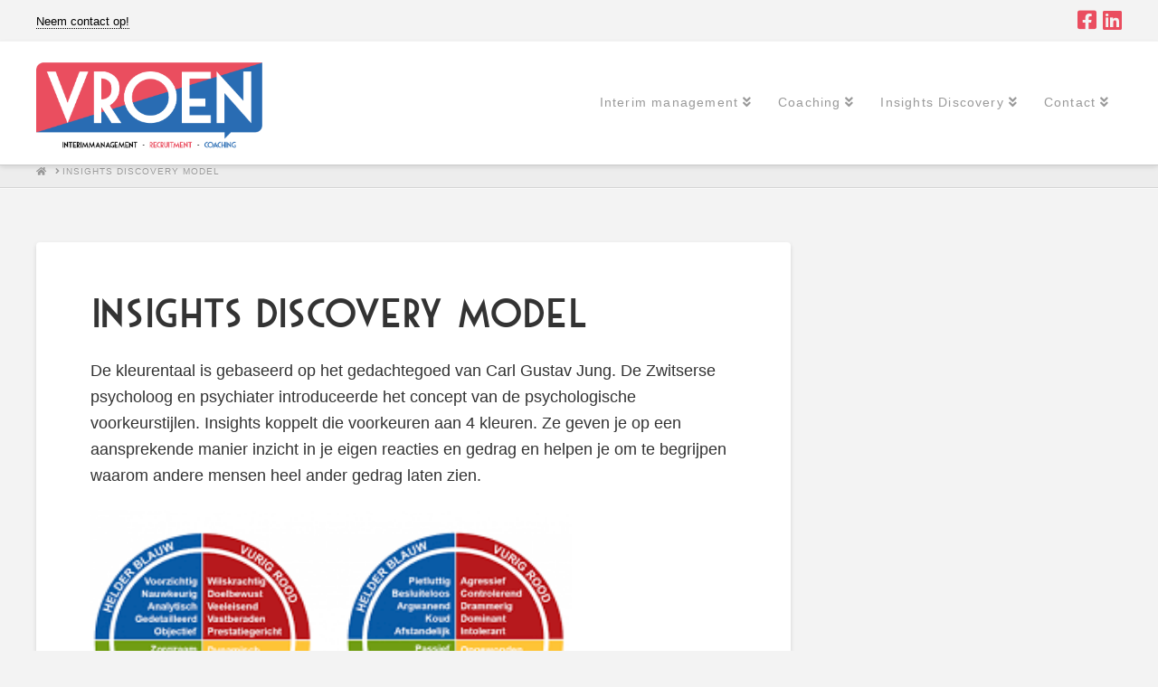

--- FILE ---
content_type: text/css
request_url: https://www.vroen.nl/global/css/global-minified.css
body_size: 4430
content:
body .x-logobar-inner{padding-bottom:0}.winstmagneetwebsite-4 .masthead-stacked .x-brand{float:left}::-webkit-input-placeholder{color:#aaa}:-moz-placeholder{color:#aaa}::-moz-placeholder{color:#aaa}:-ms-input-placeholder{color:#aaa}textarea,input[type="text"],input[type="password"],input[type="datetime"],input[type="datetime-local"],input[type="date"],input[type="month"],input[type="time"],input[type="week"],input[type="number"],input[type="email"],input[type="url"],input[type="search"],input[type="tel"],input[type="color"],.uneditable-input{width:100%}.vc_activecampaign_form input[type="text"]{height:55px}body .gform_wrapper .top_label li.gfield.gf_left_half+li.gfield,body .gform_wrapper .top_label li.gfield.gf_right_half+li.gfield{clear:none}body div.gform_wrapper ul li.gfield{margin-top:0}body div.gform_wrapper select,body div.gform_wrapper textarea{color:#bbb;margin-top:10px;font-size:inherit}body div.gform_wrapper .top_label div.ginput_container{margin-top:0}h1,h2,h3,h4,h5,h6{clear:both;margin-top:0px!important;margin-bottom:20px!important}body h1,body .h1,body .h-landmark,body .entry-title.h-landmark,body .entry-title{font-size:44px}body h2,body .h2{font-size:34px}body h3,body .h3{font-size:24px}body h4,body .h4{font-size:20px}body h5,body .h5{font-size:18px}body h6,body .h6{font-size:16px}body .x-topbar .p-info a{color:initial;font-size:16px}p#shipping_address_2_field{display:none!important}.vc_separator h4{color:#f16023;font-size:200%}img.alignleft{float:left;margin:0 20px 20px 0}menu,ol,ul,header ul{margin:0;padding:0}.entry-wrap .x-pricing-column-info ul.x-ul-icons{margin:40px 0 40px 0}article ul,article ol{margin:0 0 18px 18px}.entry-wrap article ul.x-nav-tabs{margin:0}.entry-wrap ol.related-images{margin:0;padding:0;float:left;margin-bottom:20px;width:100%}.entry-wrap ol.related-images li{float:left;padding:5px;border:1px solid #ddd;margin:0 2% 2% 0;list-style:none}.genesis-nav-menu{margin:0px!important}.su-row .su-column.su-column-size-1-2{margin:0 4% 0 0}.su-button{margin-bottom:20px}body .sue-testimonial-has-photo{padding-left:100px}body .sue-testimonial-has-photo img.sue-testimonial-photo{width:80px;height:80px}body .sue-testimonial-text{font-style:normal}form.vc_mailchimp_form input{margin:0 0 20px 0}form.vc_mailchimp_form button.wpb_button,form.vc_mailchimp_form input{width:100%;font-size:16px;padding:10px}input[name=update_cart]{float:right;margin:30px 0 0 0}.entry-wrap ul,.entry-wrap ol{margin:0 0 20px 20px}.entry-wrap ul.x-nav-tabs{margin:0}.entry-wrap ul.menu,.entry-wrap ol.menu{margin:0 0 20px 0}.entry-wrap ul.bbp-forums,.entry-wrap ul.forum,.entry-wrap ul.bbp-forums-list,.entry-wrap ul.bbp-topics,.entry-wrap ul.topic{margin:0 0 20px 0}.text-white .su-service-title{color:#fff}.vc_single_bar small{font-size:100%}body .wpb_button,body .wpb_content_element,body ul.wpb_thumbnails-fluid>li{margin:0}body .wpb_row{margin:0 0 0 0}body .vc_row .metaslider .flexslider{margin:0}body .site{background:none}.center{max-width:1200px;width:100%;margin:0 auto}body.page-template-template-landingpage-zonder-topbar .x-container.offset{margin:0 auto 40px}body.page-template-template-landingpage-zonder-topbar .x-container.offset .entry-content{margin-top:0}.mbnetwork{float:left;width:100%;background:#fff;position:relative;z-index:99999}.mbnetwork-left{float:left}.mbnetwork-left .textwidget{float:left}.mbnetwork-right{float:right}body.logged-in .mbnetwork-right{padding-top:10px}.mbnetwork-right .menu-topmenu-container{float:left;width:100%}.mbnetwork-right ul li{float:left;list-style:none;margin-left:10px;position:relative}.mbnetwork-right ul li a{padding:5px 10px;border-radius:5px;float:left}.mbnetwork-right ul ul{position:absolute;left:0;top:43px;display:none;z-index:99999;min-width:150px}.mbnetwork-right ul li:hover ul{display:block}.mbnetwork-right ul ul li{float:left;width:100%;margin:0}.mbnetwork-right ul ul li a{margin:0;padding:5px 10px;width:100%;float:left;background:#fff}.woocommerce .mbnetwork-right .cart,.woocommerce-page .mbnetwork-right .cart{margin:0}.mbnetwork-right .icon{padding-left:30px}.mbnetwork-right ul{margin-top:10px}.mbnetwork-right .icon-login{background:#eee url(/global/images/icon-login.png) no-repeat scroll 8px center;margin:10px 0}.mbnetwork-right .icon-login:hover{background:#f16023 url(/global/images/icon-login.png) no-repeat scroll 8px center;color:#fff}.mbnetwork-right .icon-cart{background:#eee url(/global/images/icon-cart.png) no-repeat 8px center;margin:10px 0}.mbnetwork-right .icon-cart:hover{background:#f16023 url(/global/images/icon-cart.png) no-repeat 8px center;color:#fff}.mbnetwork .avatar-wrap{float:right;margin:0 0 0 10px}ul.header-left,ul.header-left li{list-style:none!important;float:left}ul.header-left .widget ul,ul.header-left .widget ol{background:none;border:none;box-shadow:none}ul.header-left .widget_nav_menu ul li a,ul.header-left .widget_meta ul li a,ul.header-left .widget_pages ul li a{border:none}ul.header-right{float:right}ul.header-right li{list-style:none}ul.header-right img.alignright{margin:0;padding:0}.topmenu-wrap{float:left;width:100%;border-bottom:1px dotted #ececec;position:relative;z-index:88888}ul.topmenu li{list-style:none;position:relative}ul.topmenu{max-width:1010px;width:100%;margin:0 auto}ul.topmenu .widget_nav_menu{float:right}ul.topmenu .widget_nav_menu li{float:left;margin:0 0 0 15px}ul.topmenu li ul.sub-menu{position:absolute;left:0;top:40px}ul.topmenu li ul.sub-menu li{float:left;width:100%;margin:0}.widget_nav_menu ul li li a{margin:0;padding:10px 10px;width:100%;float:left}header.masthead .vc_row{float:left;width:100%}body .x-topbar .p-info{font-size:inherit}.x-brand{margin-bottom:15px}ul.x-nav ul.sub-menu{display:none}ul.x-nav li:hover ul.sub-menu{display:block}ul.x-nav li:hover ul.sub-menu ul{display:none}ul.x-nav ul li:hover ul.sub-menu{display:block}.topmenu-widget{float:left;width:100%;border-bottom:1px dotted #ececec}.topmenu{max-width:1100px;margin:0 auto}.topmenu .widget{margin:0}.topmenu-widget ul{float:right;margin:0px!important}.topmenu-widget ul li{border:none;float:left;padding:5px 10px;margin:0;position:relative}.topmenu-widget ul li li{border-left:1px dotted #ececec;border-right:1px dotted #ececec;width:200px;padding:5px 10px;margin:0;background:#fff}.topmenu ul ul{display:none;position:absolute;top:35px;left:0;border-bottom:1px dotted #ececec;width:200px;z-index:99999;box-shadow:1px 1px #ccc}.topmenu ul li:hover ul{display:block}.topmenu li.profile{background:url(/global/images/1406076256_contacts3.png) no-repeat left center}.topmenu li.cart{background:url(/global/images/1406076228_cart4.png) no-repeat left center}.topmenu li.profile,.topmenu li.cart{padding:5px 10px 5px 25px;margin-left:10px}.full-width-content .entry-header h1{text-align:center}.last{margin-right:0px!important}.has-post-thumbnail .entry-featured{margin-bottom:}.box-blue{background:none repeat scroll 0 0 #f2fbff;border:1px solid #d2eff9;border-radius:5px;margin:0 0 20px;padding:20px 20px 0;float:left;width:100%}.home-bottom a.alignleft{margin:0 0 24px 0}.sensei .wrap #main .course,.sensei .wrap #main .lesson.entry,.sensei .wrap #main .quiz.entry,.sensei.full-width-content .entry{padding:20px}.sensei .wrap #main .course .course{padding:0}.sensei .entry,.sensei.full-width-content .entry .entry{border:none;padding:0;box-shadow:none;margin:0}.sensei .sidebar{display:none}#main ul{margin-bottom:15px;margin-left:15px}#main li{list-style:square}.page .x-portfolio .entry-featured{overflow:hidden;max-height:210px}body .x-author-box{padding:20px;background:#eee}body .x-author-box .avatar{margin:0 20px 0 0}body .x-author-box .x-author-info{margin:0;padding:0}body .x-author-box .h-author{clear:none}.entry-wrap .yarpp-related{float:left;width:100%}.entry-wrap ul.bottom-c2a{margin:0;padding:0;float:left;width:100%}.entry-wrap ul.bottom-c2a li{list-style:none}body.page-template-template-layout-portfolio .entry-thumb img{max-height:150px;min-height:150px}.single .entry-thumb{max-height:250px;overflow:hidden}body .x-iso-container-portfolio .entry-wrap{padding:30px 6.5% 30px}body.page-template-template-layout-portfolio h2.entry-title.entry-title-portfolio{margin:0px!important;min-height:80px}.sidebar .widget{float:left;width:100%}.sidebar .widget-wrap{float:left}.sidebar .share-container{float:left;width:100%}.sidebar .share-container li{float:left;width:100%!important;margin:0 0 10px 0}.sidebar .share-container li a{float:left;width:100%}.sidebar .widget li{width:100%}body .x-flexslider-shortcode-container,body .x-flexslider-shortcode-container .alignnone{margin-bottom:0}.footer-leadsite{float:left;width:100%;text-align:center;padding:5px 0;background:#eee}.leadsite-rating,.leadsite-copyright{float:left;width:100%;text-align:center}.widget_text ul.organization{margin:0;padding:0}.widget_text ul.organization li{list-style:none;margin-bottom:5px}.widget_text ul.organization li i{width:15px;margin-right:10px}#bbpress-forums ul.bbp-lead-topic,#bbpress-forums ul.bbp-topics,#bbpress-forums ul.bbp-forums,#bbpress-forums ul.bbp-replies,#bbpress-forums ul.bbp-search-results{font-size:18px}#bbpress-forums .bbp-forum-info .bbp-forum-content,#bbpress-forums p.bbp-topic-meta,div.bbp-breadcrumb,div.bbp-topic-tags{font-size:13px}#bbpress-forums p.bbp-topic-meta img.avatar,#bbpress-forums ul.bbp-reply-revision-log img.avatar,#bbpress-forums ul.bbp-topic-revision-log img.avatar,#bbpress-forums div.bbp-template-notice img.avatar,#bbpress-forums .widget_display_topics img.avatar,#bbpress-forums .widget_display_replies img.avatar{margin-bottom:-2px}#bbpress-forums,div.bbp-template-notice p{font-size:18px}.bbp-forums-list>li,.bbp-topic-revision-log>li,.bbp-reply-revision-log>li{font-size:15px;letter-spacing:1px;line-height:1.7;text-transform:none}.vc_mailchimp_form input,.form-control{margin-top:20px}.page-id-1296 .form-control,.page-id-1296 form [type="submit"]{font-size:20px;width:100%}body .vc_row{margin-left:0;margin-right:0;float:left;width:100%}body .x-main.full{width:100%}.x-main,.x-sidebar.left{padding-top:20px}.home .x-main,.home .x-sidebar,.x-main.full{padding-top:0}.entry-content.content{width:100%}.vc_gitem-post-data-source-post_excerpt a.more-link{display:none!important}body ul.flex-direction-nav{position:absolute;top:50%;width:100%}body .flex-direction-nav a.flex-next{right:50px}body .x-portfolio .entry-info{width:100%}body .x-portfolio .entry-extra{margin:20px 0 0 0;width:100%}#customer_login .col-1,#customer_login .col-2{float:left;width:48%}#customer_login .col-1{margin-right:2%}body.woocommerce li.product .entry-wrap,.woocommerce-page li.product .entry-wrap{top:calc(100% - 5em)}body.woocommerce li.product,.woocommerce-page li.product{margin:0 3.8% 4.5% 0}body.woocommerce .onsale,body.woocommerce-page .onsale{font-size:10px}.cart .coupon{float:left}body.page-template-landingpage-zonder-topbar-php .entry-content{margin-top:0}#opc-product-selection{float:left;width:100%;margin-bottom:20px;padding:10px;background:#eee;border-radius:5px}article #opc-product-selection ul{margin:0}article #opc-product-selection ul li{list-style:none}article #opc-product-selection label{float:left;margin-right:10px}body.tax-portfolio-category .entry-featured{height:200px;overflow:hidden;margin-bottom:0}.featuredpage p{text-align:left!important}td{padding:10px}.wrap .su-tabs-nav span,.wrap .su-tabs-pane{font-size:18px}.kopen{background:none repeat scroll 0 0 #ffeee6;border:4px dashed #ff5f17;margin:20px 0;padding:20px;float:left;width:100%}.kopen a.submit{font-size:30px;padding:40px 0 40px;color:#fff;background:linear-gradient(to bottom,#ed6a31 0%,#e55627 100%) repeat scroll 0 0 rgba(0,0,0,0);border:medium none;font-weight:700;margin:20px 0;float:left;width:100%}.kopen a.submit:hover{color:#fff}.rounded{border-radius:5px}p#billing_address_2_field{display:none!important}.mc4wp-form label,.mc4wp-form input[type="text"],.mc4wp-form input[type="email"],.mc4wp-form input[type="tel"],.mc4wp-form input[type="url"],.mc4wp-form input[type="date"],.mc4wp-form textarea,.mc4wp-form select{text-align:center}.terms{max-width:680px;text-align:left!important}.entry-content ul.payment_methods>li{list-style:none}.winstmagneetwebsite-4 .site-footer{background:#9691c4}.winstmagneetwebsite-4 .site-footer{color:#fff}#ujiCountdown{padding:0px!important}.footertop-widget{margin:0 auto;max-width:1140px;width:100%}.footertop{float:left;padding:20px 0 10px}.footertop .widget{float:left}.wrap .box{display:inline;float:left;padding:20px;width:100%;margin:20px 0;overflow:hidden}.wrap .box h2,.wrap .box,.wrap .box .su-service-title{color:#fff}.home div.ssba{display:none}div.ssba{float:left;line-height:50px;margin-bottom:20px;width:100%}.ssba_sharecount{float:left;margin-top:13px;margin-right:15px}.ssba a{float:left}.entry-content .share-container ul{margin:0;padding:0}.entry-content .share-container ul>li{list-style:none}.home .site-inner{padding-top:0}.site-inner .wrap{max-width:100%}.content-sidebar-wrap{margin:0 auto;max-width:1140px}.page-template-page_landing_blank .content-sidebar-wrap{max-width:100%}.page-template-page_landing_blank .entry{padding:20px 40px 20px}.page-template-page_landing_blank .site-inner{padding-top:5px;padding-bottom:5px}.slider-widget{float:left;padding-top:20px;width:100%}.slider-widget .slider{max-width:1140px;margin:0 auto}.slider-widget button,.slider-widget input[type="button"],.slider-widget input[type="reset"],.slider-widget input[type="submit"],.slider-widget .button,.slider-widget .home-top .more-link{width:100%;padding:8px 24px}.slider-widget input,.slider-widget select,.slider-widget textarea{padding:8px}.slider-widget form{margin-top:25px}.slider-blocks-wrap{float:left;margin-bottom:40px;width:100%}.slider-blocks-wrap li.widget{margin:0}.slider-blocks-wrap li.widget h4{font-size:1.1em}.slider-blocks-wrap li.widget .su-column-size-1-3{background:none repeat scroll 0 0 #fff;padding:40px;width:30.66%}.slider-blocks-wrap .su-button{margin:0}body ul.bottom-c2a{max-width:1200px;width:100%;margin:0 auto}body ul.bottom-c2a li{list-style:none}body .su-heading{width:100%;float:left}body .su-tabs-vertical .su-tabs-nav{width:20%}body .su-tabs-vertical .su-tabs-panes{width:80%}body .su-highlight{float:left;width:100%;padding:10px;margin:0 0 20px 0}body .su-tabs-pane,body .su-tabs-nav span{font-size:inherit}.woocommerce-checkout .woocommerce #payment #place_order,.woocommerce-checkout .woocommerce-page #payment #place_order{float:left}.archive.woocommerce #container{float:left;max-width:710px}.archive.woocommerce ul.products li.product,.archive.woocommerce-page ul.products li.product{width:30.8%}.woocommerce-demo-store .site-container{margin:45px auto}li.product-category h3{text-align:center;margin:20px 0px!important}li.product-category h3 mark{background:none}body .yarpp-thumbnails-horizontal .yarpp-thumbnail{height:190px;width:132px}span.entry-categories{clear:both;float:left;width:100%}body.page-template-template-landingpage-zonder-topbar .entry-wrap{padding:0}body.page-template-template-landingpage-zonder-topbar .x-container.width{width:100%}body #signup-content{background:url(/global/images/business-winstmagneet-signup.jpg) center top no-repeat 100%;padding-top:40px;position:absolute;width:100%;height:100%}body .mu_register,body .wp-activate-container{color:#fff;max-width:800px;background:#000;padding:40px;text-align:center;opacity:.8;margin:0 auto;width:100%}body .mu_register h2,body .wp-activate-container h2{color:#fff}.entry-wrap .onecol .ccchildpage{background:#eee;margin:20px 0 0 0;padding:20px 20px 0 20px;width:100%}.entry-wrap .onecol .ccchildpage .ccpages_excerpt{margin-bottom:15px}@media only screen and (max-width:1139px){.wrap{max-width:960px}.content-sidebar-sidebar .content-sidebar-wrap,.sidebar-content-sidebar .content-sidebar-wrap,.sidebar-sidebar-content .content-sidebar-wrap{width:740px}.content{width:620px}.sidebar-content-sidebar .content,.sidebar-sidebar-content .content,.content-sidebar-sidebar .content{width:400px}.footer-widgets-1,.footer-widgets-2,.footer-widgets-3,.sidebar-primary{width:300px}.footer-widgets-1{margin-right:30px}}@media only screen and (max-width:1023px){.wrap{max-width:768px}body .content{width:100%}.home-top .wrap{max-width:750px}.site-header .wrap{padding:20px 0% 0}.genesis-nav-menu li,.site-header ul.genesis-nav-menu,.site-header .search-form{float:none}.genesis-nav-menu,.site-description,.site-header .search-form,.site-header .title-area,.site-header .widget-area,.site-title{text-align:center}.genesis-nav-menu a,.genesis-nav-menu>.first>a,.genesis-nav-menu>.last>a{padding:20px 16px}.site-header .search-form{margin:16px auto}.genesis-nav-menu li.right{display:none}.footer-widgets-1{margin-right:0}.featured-content .alignnone{display:block;text-align:center}.home-top a.alignleft,.home-top a.alignright{width:100%}.home-top .featured-content .entry-header{clear:both;padding:40px 40px 0}.home-top .featured-content .entry-content{padding:0 40px 40px}.sidebar-primary{width:100%}.content,.content-sidebar-sidebar .content,.content-sidebar-sidebar .content-sidebar-wrap,.footer-widgets-1,.footer-widgets-2,.footer-widgets-3,.sidebar-content-sidebar .content,.sidebar-content-sidebar .content-sidebar-wrap,.sidebar-primary,.sidebar-secondary,.sidebar-sidebar-content .content,.sidebar-sidebar-content .content-sidebar-wrap{width:100%}.footer-widgets .wrap{font-size:12px}.footer-widgets .su-column{float:left!important;width:48%!important}}@media only screen and (max-width:768px){body h1,body .h1,body .h-landmark,body .entry-title.h-landmark,body .entry-title{font-size:34px}body h2,body .h2{font-size:24px}body h3,body .h3{font-size:20px}body h4,body .h4{font-size:18px}body h5,body .h5{font-size:18px}body h6,body .h6{font-size:16px}.mbnetwork-left{width:100%;text-align:center}ul.header-left,ul.header-left li.widget{width:100%}.mbnetwork-left a{padding:0;width:100%}ul.header-left li.widget .textwidget{float:left;width:100%}ul.header-left li.widget .textwidget div{width:100%;text-align:center;margin:15px 0 0px!important}.mbnetwork-right{width:100%}.mbnetwork-right .menu-topmenu-container{float:left;width:100%}.mbnetwork-right ul#menu-topmenu{width:100%;float:left;text-align:center}.mbnetwork-right ul#menu-topmenu li{display:inline-block;float:none}.archive-pagination li a{margin-bottom:4px}.five-sixths,.four-sixths,.one-fourth,.one-half,.one-sixth,.one-third,.three-fourths,.three-sixths,.two-fourths,.two-sixths,.two-thirds{margin:0;width:100%}.home-top .more-link{display:block}.home-bottom .widget{margin:0 0 40px;width:100%}.header-image .site-title a{background-size:contain!important}.responsive-menu{display:none}body #responsive-menu-icon{display:block}body .home-bottom .widget,body .footer-widgets-1,body .footer-widgets-2,body .footer-widgets-3{width:100%;margin:0 0 20px 0}body .content{width:100%}.topmenu-widget ul{width:100%;text-align:center}.topmenu-widget ul li{float:none;display:inline-block}}@media only screen and (max-width:600px){body a.x-btn{width:100%}h2,body h2,body h2.entry-title{font-size:20px}h3,body h3,body h3.entry-title{font-size:18px}body h4{font-size:16px}.content,.content-sidebar-sidebar .content,.content-sidebar-sidebar .content-sidebar-wrap,.footer-widgets-1,.footer-widgets-2,.footer-widgets-3,.sidebar-content-sidebar .content,.sidebar-content-sidebar .content-sidebar-wrap,.sidebar-primary,.sidebar-secondary,.sidebar-sidebar-content .content,.sidebar-sidebar-content .content-sidebar-wrap,.site-header .widget-area,.title-area{width:100%}.wrap .metaslider .caption{font-size:11px;padding:1px 10px}.home-top .featured-content .entry-content,.home-top .featured-content .entry-header{padding:0}body .title-area{width:100%}body .header-widget-area{display:none}body .masthead-stacked .x-brand{margin-top:0px!important;width:100%;text-align:center}body ul.header-right{display:none}body .x-topbar .p-info{background:none;padding:10px 0 0 0}body .x-colophon.bottom .x-colophon-content a{padding:10px}}@media only screen and (max-width:500px){.entry-content img,h1,h2,h3,h4,h5,h6,p{text-align:center}.x-brand{max-width:210px}.x-brand img{width:100%;height:auto}body .entry-content .sue-testimonial-has-photo{padding-top:100px;padding-left:0}}

--- FILE ---
content_type: application/javascript; charset=UTF-8
request_url: https://www.vroen.nl/wp-content/themes/pro/framework/dist/js/site/x.js
body_size: 18636
content:
(()=>{var Wr=Object.defineProperty;var Ne=(e,t)=>{for(var r in t)Wr(e,r,{get:t[r],enumerable:!0})};function bt(e,t,r){var n,o,i,s,a=!1,c=!1,u={},f=0,l=0,d={sensitivity:7,interval:100,timeout:0,handleFocus:!1};function v(g,b){return l&&(l=clearTimeout(l)),f=0,c?void 0:r.call(g,b)}function x(g){n=g.clientX,o=g.clientY}function w(g,b){if(l&&(l=clearTimeout(l)),Math.abs(i-n)+Math.abs(s-o)<d.sensitivity)return f=1,c?void 0:t.call(g,b);i=n,s=o,l=setTimeout(function(){w(g,b)},d.interval)}u.options=function(g){var b=g.handleFocus!==d.handleFocus;return d=Object.assign({},d,g),b&&(d.handleFocus?V():M()),u};function S(g){return a=!0,l&&(l=clearTimeout(l)),e.removeEventListener("mousemove",x,!1),f!==1&&(i=g.clientX,s=g.clientY,e.addEventListener("mousemove",x,!1),l=setTimeout(function(){w(e,g)},d.interval)),this}function T(g){return a=!1,l&&(l=clearTimeout(l)),e.removeEventListener("mousemove",x,!1),f===1&&(l=setTimeout(function(){v(e,g)},d.timeout)),this}function O(g){a||(c=!0,t.call(e,g))}function L(g){!a&&c&&(c=!1,r.call(e,g))}function V(){e.addEventListener("focus",O,!1),e.addEventListener("blur",L,!1)}function M(){e.removeEventListener("focus",O,!1),e.removeEventListener("blur",L,!1)}return u.remove=function(){!e||(e.removeEventListener("mouseover",S,!1),e.removeEventListener("mouseout",T,!1),M())},e&&(e.addEventListener("mouseover",S,!1),e.addEventListener("mouseout",T,!1)),u}var ft={};Ne(ft,{attach:()=>H,debug:()=>ce,defineRivetArchetype:()=>z,drive:()=>lt,registerAction:()=>R,registerBehavior:()=>_,registerEvent:()=>C,registerInnate:()=>ue,registerMacro:()=>ut,registerObserver:()=>P,store:()=>k,util:()=>y});var y={};Ne(y,{absVector:()=>Ur,addClass:()=>hn,addVectors:()=>Gr,animateToElement:()=>Bn,animateTopOffset:()=>$n,appendHtmlString:()=>xn,balanceFromDifference:()=>en,ceil:()=>_r,clamp:()=>j,clampVector:()=>Qr,debounce:()=>$,defer:()=>tn,dispatch:()=>En,distanceInRange:()=>We,divideVectors:()=>Xr,doOnce:()=>Xe,elementAttributes:()=>Q,elementIndex:()=>yn,elementIsVisibleInViewport:()=>Rt,elementMeta:()=>Ue,ensureNumber:()=>I,ensureString:()=>X,evaluateCondition:()=>to,expandElementValue:()=>W,farthest:()=>wn,floor:()=>Vr,fontCompress:()=>Hn,forceOpaque:()=>Un,getCachedAttribute:()=>G,getCachedJsonAttribute:()=>kn,getDurations:()=>je,getEasing:()=>N,getJsonAttrContent:()=>Ve,getOuterHeight:()=>Tn,getPrecisionLength:()=>$r,getStateValue:()=>$t,getTransitionDuration:()=>qn,hasClass:()=>gn,intersect:()=>Fn,isScalar:()=>qr,lerp:()=>jr,listener:()=>A,lockMotion:()=>_t,makeAlternatingSynchronizer:()=>Wn,makeDirectionalEasing:()=>pn,makeElementWeakMap:()=>re,makeFindClosest:()=>Qe,makeGetComputedFloatValues:()=>zn,makeGetComputedStyle:()=>On,makeGetComputedStyles:()=>Ze,makeMotionLockedUpdate:()=>Vt,makeRafLoop:()=>ie,makeSortByKey:()=>Rr,makeStateSynchronizer:()=>Dt,makeTreeWalker:()=>pe,memoize:()=>Re,multiplyVectors:()=>Zr,normalizeCondition:()=>rt,normalizeTeardown:()=>te,offsetFromTop:()=>ge,onLoad:()=>he,onPageVisibilityChange:()=>Ye,onPercentScrolled:()=>Ln,onResize:()=>ne,onResizeOrScan:()=>It,onScan:()=>me,onScanLazy:()=>In,onScroll:()=>Je,onScrollOrResize:()=>Lt,onViewportChange:()=>Ot,once:()=>Ge,parseHTML:()=>$e,parseTime:()=>F,removeClass:()=>mn,rivetDispatch:()=>An,rivetListener:()=>Sn,round:()=>wt,roundVector:()=>Jr,runAnimation:()=>Jn,scrollOffset:()=>Be,scrollingDisable:()=>Qn,scrollingEnable:()=>Gn,siblings:()=>kt,subtractVectors:()=>Kr,teardown:()=>E,throttle:()=>qe,toggleClass:()=>vn,triggerScan:()=>Cn,tween:()=>Vn,unwrapHtmlTemplate:()=>bn,updateStateKey:()=>jn,vectorsEq:()=>Yr,watchElementIsVisible:()=>Yn,waypoint:()=>Mn,wrapNumber:()=>Fe,wrapVector:()=>Br});function I(e){if(typeof e=="function")return I(e());if(typeof e=="number")return e;let t=Number.parseFloat(e);return Number.isNaN(t)?0:t}var X=e=>typeof e=="function"?X(e()):typeof e=="string"?e:"";function qr(e){var t=typeof e;return t==="string"||t==="number"||t==="boolean"||t==="symbol"||e==null||e instanceof Symbol||e instanceof String||e instanceof Number||e instanceof Boolean}var Rr=e=>(t,r)=>t[e]-r[e];var _r=(e,t=100)=>Math.ceil(e*t)/t,Vr=(e,t=100)=>Math.floor(e*t)/t,wt=(e,t=100)=>Math.round((e+Number.EPSILON)*t)/t,$r=e=>{var t,r;return(r=(t=e.toString().split(".")[1])==null?void 0:t.length)!=null?r:0},Fe=(e,t)=>(t+e)%t,Br=([e,t],[r,n])=>[Fe(e,r),Fe([t,n])],j=(e,t,r)=>Math.min(Math.max(e,t),r),Qr=([e,t],r,n)=>[j(e,r,n),j(t,r,n)],Gr=([e,t],[r,n])=>[e+r,t+n],Yr=([e,t],[r,n])=>e===r&&t===n,Ur=e=>e.map(Math.abs),Jr=(e,t)=>e.map(r=>wt(r,t)),Kr=([e,t],[r,n])=>[e-r,t-n],Zr=([e,t],[r,n])=>[e*r,t*n],Xr=([e,t],[r,n])=>[e/r,t/n],We=(e,t,r)=>(e-t+r)%r,jr=(e,t,r)=>e+r*(t-e),en=(e,t,r)=>{let n=We(e,t,r),o=We(t,e,r);return n===o?0:n>o?-1:1};function tn(e){return setTimeout(e,0)}function qe(e,t,r={}){var n=!0,o=!0;return n="leading"in r?!!r.leading:n,o="trailing"in r?!!r.trailing:o,$(e,t,{leading:n,maxWait:t,trailing:o})}function $(e,t=0,r={}){var n,o,i,s,a,c,u=0,f=!1,l=!1,d=!0;f=!!r.leading,l="maxWait"in r,i=l?Math.max(r.maxWait||0,t):i,d="trailing"in r?!!r.trailing:d;function v(g){var b=n,Z=o;return n=o=void 0,u=g,s=e.apply(Z,b),s}function x(g){return u=g,a=setTimeout(T,t),f?v(g):s}function w(g){var b=g-c,Z=g-u,xt=t-b;return l?Math.min(xt,i-Z):xt}function S(g){var b=g-c,Z=g-u;return c===void 0||b>=t||b<0||l&&Z>=i}function T(){var g=window.Date.now();if(S(g))return O(g);a=setTimeout(T,w(g))}function O(g){return a=void 0,d&&n?v(g):(n=o=void 0,s)}function L(){a!==void 0&&clearTimeout(a),u=0,n=c=o=a=void 0}function V(){return a===void 0?s:O(window.Date.now())}function M(){var g=window.Date.now(),b=S(g);if(n=arguments,o=this,c=g,b){if(a===void 0)return x(c),()=>void L();if(l)return clearTimeout(a),a=setTimeout(T,t),v(c),()=>void L()}return a===void 0&&(a=setTimeout(T,t)),()=>void L()}return M.cancel=L,M.flush=V,M}function Re(e,t){let r=new Map;return function(...n){let o=t?t.apply(this,n):n[0];if(r.has(o))return r.get(o);let i=e.apply(this,n);return r.set(o,i),i}}var rn=4,nn=.001,on=1e-7,sn=10,ee=11,fe=1/(ee-1),an=typeof Float32Array=="function";function Tt(e,t){return 1-3*t+3*e}function St(e,t){return 3*t-6*e}function At(e){return 3*e}function de(e,t,r){return((Tt(t,r)*e+St(t,r))*e+At(t))*e}function Et(e,t,r){return 3*Tt(t,r)*e*e+2*St(t,r)*e+At(t)}function cn(e,t,r,n,o){var i,s,a=0;do s=t+(r-t)/2,i=de(s,n,o)-e,i>0?r=s:t=s;while(Math.abs(i)>on&&++a<sn);return s}function un(e,t,r,n){for(var o=0;o<rn;++o){var i=Et(t,r,n);if(i===0)return t;var s=de(t,r,n)-e;t-=s/i}return t}function ln(e){return e}function _e(e,t,r,n){if(!(0<=e&&e<=1&&0<=r&&r<=1))throw new Error("bezier x values must be in [0, 1] range");if(e===t&&r===n)return ln;for(var o=an?new Float32Array(ee):new Array(ee),i=0;i<ee;++i)o[i]=de(i*fe,e,r);function s(a){for(var c=0,u=1,f=ee-1;u!==f&&o[u]<=a;++u)c+=fe;--u;var l=(a-o[u])/(o[u+1]-o[u]),d=c+l*fe,v=Et(d,e,r);return v>=nn?un(a,d,e,r):v===0?d:cn(a,c,c+fe,e,r)}return function(c){return c===0||c===1?c:de(s(c),t,n)}}var fn=e=>{switch(e){case"linear":return"cubic-bezier(0.0, 0.0, 1.0, 1.0)";case"ease-in":return"cubic-bezier(0.42, 0, 1.0, 1.0)";case"ease-out":return"cubic-bezier(0, 0, 0.58, 1.0)";case"ease-in-out":return"cubic-bezier(0.42, 0, 0.58, 1.0)";case"ease":default:return"cubic-bezier(0.25, 0.1, 0.25, 1.0)"}},m=Re(e=>{let t=fn(e);try{let[,r]=t.match(/cubic-bezier\((.*)\)/);return _e(...r.split(",").map(n=>Number(n.trim())))}catch{console.warn("unable to parse easing function",t)}return m("ease")}),dn={easeInQuad:m("cubic-bezier(0.550, 0.085, 0.680, 0.530)"),easeInCubic:m("cubic-bezier(0.550, 0.055, 0.675, 0.190)"),easeInQuart:m("cubic-bezier(0.895, 0.030, 0.685, 0.220)"),easeInQuint:m("cubic-bezier(0.755, 0.050, 0.855, 0.060)"),easeInSine:m("cubic-bezier(0.470, 0.000, 0.745, 0.715)"),easeInExpo:m("cubic-bezier(0.950, 0.050, 0.795, 0.035)"),easeInCirc:m("cubic-bezier(0.600, 0.040, 0.980, 0.335)"),easeInBack:m("cubic-bezier(0.600, -0.280, 0.735, 0.045)"),easeOutQuad:m("cubic-bezier(0.250, 0.460, 0.450, 0.940)"),easeOutCubic:m("cubic-bezier(0.215, 0.610, 0.355, 1.000)"),easeOutQuart:m("cubic-bezier(0.165, 0.840, 0.440, 1.000)"),easeOutQuint:m("cubic-bezier(0.230, 1.000, 0.320, 1.000)"),easeOutSine:m("cubic-bezier(0.390, 0.575, 0.565, 1.000)"),easeOutExpo:m("cubic-bezier(0.190, 1.000, 0.220, 1.000)"),easeOutCirc:m("cubic-bezier(0.075, 0.820, 0.165, 1.000)"),easeOutBack:m("cubic-bezier(0.175, 0.885, 0.320, 1.275)"),easeInOutQuad:m("cubic-bezier(0.455, 0.030, 0.515, 0.955)"),easeInOutCubic:m("cubic-bezier(0.645, 0.045, 0.355, 1.000)"),easeInOutQuart:m("cubic-bezier(0.770, 0.000, 0.175, 1.000)"),easeInOutQuint:m("cubic-bezier(0.860, 0.000, 0.070, 1.000)"),easeInOutSine:m("cubic-bezier(0.445, 0.050, 0.550, 0.950)"),easeInOutExpo:m("cubic-bezier(1.000, 0.000, 0.000, 1.000)"),easeInOutCirc:m("cubic-bezier(0.785, 0.135, 0.150, 0.860)"),easeInOutBack:m("cubic-bezier(0.680, -0.550, 0.265, 1.550)"),materialStand:m("cubic-bezier(0.400, 0.000, 0.200, 1.000)"),materialDecel:m("cubic-bezier(0.000, 0.000, 0.200, 1.000)"),materialAccel:m("cubic-bezier(0.400, 0.000, 1.000, 1.000)"),materialSharp:m("cubic-bezier(0.400, 0.000, 0.600, 1.000)")};function N(e){return dn[e]||m(e)}var pn=e=>{let t=N(e);return r=>{let n=(-1*r+1)/2,o=Math.min(1,Math.max(0,n));return(t(o)-.5)*2}};var gn=(e,t)=>{var r;return(r=e==null?void 0:e.classList)==null?void 0:r.contains(t)},hn=(e,t)=>{var r;return(r=e==null?void 0:e.classList)==null?void 0:r.add(t)},mn=(e,t)=>{var r;return(r=e==null?void 0:e.classList)==null?void 0:r.remove(t)},vn=(e,t,r)=>{var n;return(n=e==null?void 0:e.classList)==null?void 0:n.toggle(t,r)};function yn(e){if(!e)return-1;for(var t=0;e=e.previousElementSibling;)t++;return t}function Ve(e,t){let r=e.getAttribute(t);if(r===null)return{};if(typeof r=="string")try{return JSON.parse(r)}catch{try{return JSON.parse(r.replace(/&quot;/g,'"'))}catch{}}return r}var $e=e=>{let t=document.implementation.createHTMLDocument("");return t.body.innerHTML=e,t.body.children},xn=(e,t)=>{Array.from($e(t)).forEach(r=>{e.append(r)})},bn=e=>{Array.from($e(e.innerHTML)).forEach(t=>{e.insertAdjacentElement("afterend",t)}),e.remove()};function wn(e,t){let r=e,n;for(;r&&r.parentElement;)r=r.parentElement.closest(t),r&&(n=r);return n}var kt=e=>e&&e.parentElement?Array.from(e.parentElement.children).filter(t=>t!==e):[],pe=(e,t)=>r=>{let n=new Set,o=document.createTreeWalker(r,NodeFilter.SHOW_ELEMENT,{acceptNode:()=>NodeFilter.FILTER_ACCEPT});for(;o.nextNode();)if(e(o.currentNode)){if(t)return o.currentNode;n.add(o.currentNode)}return t?null:Array.from(n)},ge=e=>e?e.offsetParent?e.offsetTop+ge(e.offsetParent):e.offsetTop:0,Be=e=>{let t=e.getBoundingClientRect(),{top:r,left:n,height:o}=t;return{top:r+window.scrollY,bottom:r+o+window.scrollY,left:n+window.scrollX}},Tn=e=>{var o;if(!e)return 0;let t=Math.max(e.scrollHeight,e.offsetHeight),r=(o=e.getAttribute("style"))!=null?o:"";e.style.display="block",e.style.position="absolute",e.style.visibility="hidden";let n=Math.max(0,t,e.scrollHeight,e.offsetHeight);return e.setAttribute("style",r),n},Qe=e=>{let t=pe(e,!0),r=o=>{let i=o;for(;i;){if(e(i))return i;i=i.parentElement}},n=o=>{let i=o;for(;i;){let s;if(kt(i).find(a=>(s=e(a)?a:t(a),s)),s)return s;i=i.parentElement}};return o=>r(o)||n(o)||null};var Ct="rvt";function Sn(e,t,r){return A(e,`${Ct}-${t}`,r)}function An(e,t){e.dispatchEvent(new CustomEvent(`${Ct}-${t}`))}function En(e,t,r={},n=!0){e.dispatchEvent(new CustomEvent(t),{bubbles:n,detail:r})}function A(e,t,r,n){return e?(e.addEventListener(t,r,n),()=>void e.removeEventListener(t,r,n)):()=>{}}function he(e){let t=()=>void e();return document.readyState==="complete"?(t(),()=>{}):A(document,"readystatechange",function(){document.readyState==="complete"&&setTimeout(t(),0)})}function Ge(e,t,r){let n=function(){e.removeEventListener(t,n),r()};return e.addEventListener(t,n),()=>void e.removeEventListener(t,n)}var te=e=>(Array.isArray(e)?e.map(te):[e]).flat().filter(t=>typeof t=="function"),E=e=>{let t=te(e);return()=>t.forEach(r=>r())},Ye=(e,t)=>(t&&e(document.visibilityState==="visible"),E([A(window,"pagehide",()=>{e(!1)}),A(window.document,"visibilitychange",()=>{e(document.visibilityState==="visible")})]));function B(e,t){let r,n=null;return function(o){r&&(n=o),r=setTimeout(function(){e(n),r=null},t)}}var re=(e={})=>{let t,r=()=>{t=new WeakMap},n=c=>t.has(c),o=c=>t.delete(c),i=c=>t.has(c)?t.get(c):e,s=(c,u)=>void t.set(c,u),a=(c,u)=>void s(c,u(i(c)));return r(),{get:i,del:o,set:s,has:n,update:a,reset:r,cache:()=>t}},Ue=re(),Q=re();function G(e,t){return Q.has(e)||Q.set(e,new Map),Q.get(e).has(t)||Q.get(e).set(t,Ve(e,t)),Q.get(e).get(t)}function kn(e,t){if(!e)return{};let r=G(e,t);return typeof r=="object"?r:{}}var Cn=()=>window.dispatchEvent(new CustomEvent("rvt-scan")),me=e=>A(window,"rvt-scan",()=>e()),ne=(e,t=!1)=>{t&&e();let r=B(e,50);return E([A(window,"resize",r,{passive:!0}),A(screen.orientation,"change",r)])},Je=(e,t=!1)=>{t&&e();let r=B(e,40);return A(window,"scroll",r,{passive:!0})},Lt=(e,t=!1)=>E([Je(e,t),It(e,t)]),It=(e,t)=>E([me(e),ne(e,t)]),Ot=(e,t)=>E([me(e),he(e),Ye(e,!1),ne(e,t)]),Ln=(e,t,r=!1)=>{let n,o,i=Lt(()=>{let s=document.body.offsetHeight,c=1-(s-(window.scrollY+window.innerHeight))/s>=e;c!==o&&(t(c),c&&r&&(n=!0,i()),o=c)},!0);return()=>{n||i()}},In=(e,{throttle:t=50}={})=>{let r,o=qe(()=>{r=requestAnimationFrame(()=>void e())},t,{trailing:!0}),i=$(o,450);return[he(i),ne(i),me(o),()=>cancelAnimationFrame(r)]},Ke,zt;Ot(()=>{Ke=new WeakMap,zt=new WeakMap},!0);Je(()=>{zt=new WeakMap},!0);var Ht=e=>{let t=Ke.get(e);return t||(t=new WeakMap,Ke.set(e,t)),t};function Ze(e,t){let r=function(n){let o=Ht(r).get(n);if(!o){let i=getComputedStyle(n);o=e.reduce((s,a)=>(s[a]=typeof t=="function"?t(i[a],a):i[a],s),{}),Ht(r).set(n,o)}return o};return r}function On(e){let t=Ze([e]);return r=>t(r)[e]}function zn(e){return Ze(e,t=>parseFloat(t))}function Hn(e,{c:t=1,min:r=Number.NEGATIVE_INFINITY,max:n=Number.POSITIVE_INFINITY}){let o=I(r),i=I(n);return ne(()=>{let s=j(parseFloat(getComputedStyle(e,null).width)/(t*10),o,i);e.style.setProperty("font-size",`${s}px`)},!0)}var Mt=0,Y={};function p(e){if(!e)throw new Error("No options passed to Waypoint constructor");if(!e.element)throw new Error("No element option passed to Waypoint constructor");if(!e.handler)throw new Error("No handler option passed to Waypoint constructor");this.key="waypoint-"+Mt,this.options=p.Adapter.extend({},p.defaults,e),this.element=this.options.element,this.adapter=new p.Adapter(this.element),this.callback=e.handler,this.axis=this.options.horizontal?"horizontal":"vertical",this.enabled=this.options.enabled,this.triggerPoint=null,this.group=p.Group.findOrCreate({name:this.options.group,axis:this.axis}),this.context=p.Context.findOrCreateByElement(this.options.context),p.offsetAliases[this.options.offset]&&(this.options.offset=p.offsetAliases[this.options.offset]),this.group.add(this),this.context.add(this),Y[this.key]=this,Mt+=1}p.prototype.queueTrigger=function(e){this.group.queueTrigger(this,e)};p.prototype.trigger=function(e){!this.enabled||this.callback&&this.callback.apply(this,e)};p.prototype.destroy=function(){this.context.remove(this),this.group.remove(this),delete Y[this.key]};p.prototype.disable=function(){return this.enabled=!1,this};p.prototype.enable=function(){return this.context.refresh(),this.enabled=!0,this};p.prototype.next=function(){return this.group.next(this)};p.prototype.previous=function(){return this.group.previous(this)};p.invokeAll=function(e){var t=[];for(var r in Y)t.push(Y[r]);for(var n=0,o=t.length;n<o;n++)t[n][e]()};p.destroyAll=function(){p.invokeAll("destroy")};p.disableAll=function(){p.invokeAll("disable")};p.enableAll=function(){p.Context.refreshAll();for(var e in Y)Y[e].enabled=!0;return this};p.refreshAll=function(){p.Context.refreshAll()};p.viewportHeight=function(){return window.innerHeight||document.documentElement.clientHeight};p.viewportWidth=function(){return document.documentElement.clientWidth};p.adapters=[];p.defaults={context:window,continuous:!0,enabled:!0,group:"default",horizontal:!1,offset:0};p.offsetAliases={"bottom-in-view":function(){return this.context.innerHeight()-this.adapter.outerHeight()},"right-in-view":function(){return this.context.innerWidth()-this.adapter.outerWidth()}};(function(){"use strict";var e=0,t={},r=window.onload;function n(o){this.element=o,this.Adapter=p.Adapter,this.adapter=new this.Adapter(o),this.key="waypoint-context-"+e,this.didScroll=!1,this.didResize=!1,this.oldScroll={x:this.adapter.scrollLeft(),y:this.adapter.scrollTop()},this.waypoints={vertical:{},horizontal:{}},o.waypointContextKey=this.key,t[o.waypointContextKey]=this,e+=1,p.windowContext||(p.windowContext=!0,p.windowContext=new n(window)),this.createThrottledScrollHandler(),this.createThrottledResizeHandler()}n.prototype.add=function(o){var i=o.options.horizontal?"horizontal":"vertical";this.waypoints[i][o.key]=o,this.refresh()},n.prototype.checkEmpty=function(){var o=this.Adapter.isEmptyObject(this.waypoints.horizontal),i=this.Adapter.isEmptyObject(this.waypoints.vertical),s=this.element==this.element.window;o&&i&&!s&&(this.adapter.off(".waypoints"),delete t[this.key])},n.prototype.createThrottledResizeHandler=function(){var o=this;function i(){o.handleResize(),o.didResize=!1}this.adapter.on("resize.waypoints",function(){o.didResize||(o.didResize=!0,requestAnimationFrame(i))})},n.prototype.createThrottledScrollHandler=function(){var o=this;function i(){o.handleScroll(),o.didScroll=!1}this.adapter.on("scroll.waypoints",function(){(!o.didScroll||p.isTouch)&&(o.didScroll=!0,requestAnimationFrame(i))})},n.prototype.handleResize=function(){p.Context.refreshAll()},n.prototype.handleScroll=function(){var o={},i={horizontal:{newScroll:this.adapter.scrollLeft(),oldScroll:this.oldScroll.x,forward:"right",backward:"left"},vertical:{newScroll:this.adapter.scrollTop(),oldScroll:this.oldScroll.y,forward:"down",backward:"up"}};for(var s in i){var a=i[s],c=a.newScroll>a.oldScroll,u=c?a.forward:a.backward;for(var f in this.waypoints[s]){var l=this.waypoints[s][f];if(l.triggerPoint!==null){var d=a.oldScroll<l.triggerPoint,v=a.newScroll>=l.triggerPoint,x=d&&v,w=!d&&!v;(x||w)&&(l.queueTrigger(u),o[l.group.id]=l.group)}}}for(var S in o)o[S].flushTriggers();this.oldScroll={x:i.horizontal.newScroll,y:i.vertical.newScroll}},n.prototype.innerHeight=function(){return this.element==this.element.window?p.viewportHeight():this.adapter.innerHeight()},n.prototype.remove=function(o){delete this.waypoints[o.axis][o.key],this.checkEmpty()},n.prototype.innerWidth=function(){return this.element==this.element.window?p.viewportWidth():this.adapter.innerWidth()},n.prototype.destroy=function(){var o=[];for(var i in this.waypoints)for(var s in this.waypoints[i])o.push(this.waypoints[i][s]);for(var a=0,c=o.length;a<c;a++)o[a].destroy()},n.prototype.refresh=function(){var o=this.element==this.element.window,i=o?void 0:this.adapter.offset(),s={},a;this.handleScroll(),a={horizontal:{contextOffset:o?0:i.left,contextScroll:o?0:this.oldScroll.x,contextDimension:this.innerWidth(),oldScroll:this.oldScroll.x,forward:"right",backward:"left",offsetProp:"left"},vertical:{contextOffset:o?0:i.top,contextScroll:o?0:this.oldScroll.y,contextDimension:this.innerHeight(),oldScroll:this.oldScroll.y,forward:"down",backward:"up",offsetProp:"top"}};for(var c in a){var u=a[c];for(var f in this.waypoints[c]){var l=this.waypoints[c][f],d=l.options.offset,v=l.triggerPoint,x=0,w=v==null,S,T,O,L,V;l.element!==l.element.window&&(x=l.adapter.offset()[u.offsetProp]),typeof d=="function"?d=d.apply(l):typeof d=="string"&&(d=parseFloat(d),l.options.offset.indexOf("%")>-1&&(d=Math.ceil(u.contextDimension*d/100))),S=u.contextScroll-u.contextOffset,l.triggerPoint=Math.floor(x+S-d),T=v<u.oldScroll,O=l.triggerPoint>=u.oldScroll,L=T&&O,V=!T&&!O,!w&&L?(l.queueTrigger(u.backward),s[l.group.id]=l.group):(!w&&V||w&&u.oldScroll>=l.triggerPoint)&&(l.queueTrigger(u.forward),s[l.group.id]=l.group)}}return requestAnimationFrame(function(){for(var M in s)s[M].flushTriggers()}),this},n.findOrCreateByElement=function(o){return n.findByElement(o)||new n(o)},n.refreshAll=function(){for(var o in t)t[o].refresh()},n.findByElement=function(o){return t[o.waypointContextKey]},window.onload=function(){r&&r(),n.refreshAll()},p.Context=n})();(function(){"use strict";function e(o,i){return o.triggerPoint-i.triggerPoint}function t(o,i){return i.triggerPoint-o.triggerPoint}var r={vertical:{},horizontal:{}};function n(o){this.name=o.name,this.axis=o.axis,this.id=this.name+"-"+this.axis,this.waypoints=[],this.clearTriggerQueues(),r[this.axis][this.name]=this}n.prototype.add=function(o){this.waypoints.push(o)},n.prototype.clearTriggerQueues=function(){this.triggerQueues={up:[],down:[],left:[],right:[]}},n.prototype.flushTriggers=function(){for(var o in this.triggerQueues){var i=this.triggerQueues[o],s=o==="up"||o==="left";i.sort(s?t:e);for(var a=0,c=i.length;a<c;a+=1){var u=i[a];(u.options.continuous||a===i.length-1)&&u.trigger([o])}}this.clearTriggerQueues()},n.prototype.next=function(o){this.waypoints.sort(e);var i=p.Adapter.inArray(o,this.waypoints),s=i===this.waypoints.length-1;return s?null:this.waypoints[i+1]},n.prototype.previous=function(o){this.waypoints.sort(e);var i=p.Adapter.inArray(o,this.waypoints);return i?this.waypoints[i-1]:null},n.prototype.queueTrigger=function(o,i){this.triggerQueues[i].push(o)},n.prototype.remove=function(o){var i=p.Adapter.inArray(o,this.waypoints);i>-1&&this.waypoints.splice(i,1)},n.prototype.first=function(){return this.waypoints[0]},n.prototype.last=function(){return this.waypoints[this.waypoints.length-1]},n.findOrCreate=function(o){return r[o.axis][o.name]||new n(o)},p.Group=n})();(function(){"use strict";function e(n){return n===n.window}function t(n){return e(n)?n:n.defaultView}function r(n){this.element=n,this.handlers={}}r.prototype.innerHeight=function(){var n=e(this.element);return n?this.element.innerHeight:this.element.clientHeight},r.prototype.innerWidth=function(){var n=e(this.element);return n?this.element.innerWidth:this.element.clientWidth},r.prototype.off=function(n,o){function i(d,v,x){for(var w=0,S=v.length-1;w<S;w++){var T=v[w];(!x||x===T)&&d.removeEventListener(T)}}var s=n.split("."),a=s[0],c=s[1],u=this.element;if(c&&this.handlers[c]&&a)i(u,this.handlers[c][a],o),this.handlers[c][a]=[];else if(a)for(var f in this.handlers)i(u,this.handlers[f][a]||[],o),this.handlers[f][a]=[];else if(c&&this.handlers[c]){for(var l in this.handlers[c])i(u,this.handlers[c][l],o);this.handlers[c]={}}},r.prototype.offset=function(){if(!this.element.ownerDocument)return null;var n=this.element.ownerDocument.documentElement,o=t(this.element.ownerDocument),i={top:0,left:0};return this.element.getBoundingClientRect&&(i=this.element.getBoundingClientRect()),{top:i.top+o.pageYOffset-n.clientTop,left:i.left+o.pageXOffset-n.clientLeft}},r.prototype.on=function(n,o){var i=n.split("."),s=i[0],a=i[1]||"__default",c=this.handlers[a]=this.handlers[a]||{},u=c[s]=c[s]||[];u.push(o),this.element.addEventListener(s,o)},r.prototype.outerHeight=function(n){var o=this.innerHeight(),i;return n&&!e(this.element)&&(i=window.getComputedStyle(this.element),o+=parseInt(i.marginTop,10),o+=parseInt(i.marginBottom,10)),o},r.prototype.outerWidth=function(n){var o=this.innerWidth(),i;return n&&!e(this.element)&&(i=window.getComputedStyle(this.element),o+=parseInt(i.marginLeft,10),o+=parseInt(i.marginRight,10)),o},r.prototype.scrollLeft=function(){var n=t(this.element);return n?n.pageXOffset:this.element.scrollLeft},r.prototype.scrollTop=function(){var n=t(this.element);return n?n.pageYOffset:this.element.scrollTop},r.extend=function(){var n=Array.prototype.slice.call(arguments);function o(a,c){if(typeof a=="object"&&typeof c=="object")for(var u in c)c.hasOwnProperty(u)&&(a[u]=c[u]);return a}for(var i=1,s=n.length;i<s;i++)o(n[0],n[i]);return n[0]},r.inArray=function(n,o,i){return o==null?-1:o.indexOf(n,i)},r.isEmptyObject=function(n){for(var o in n)return!1;return!0},p.adapters.push({name:"noframework",Adapter:r}),p.Adapter=r})();var Pt=p;function Mn(e,t,r,n=!0){let o=new Pt({element:e,handler:(...s)=>{t(...s),n&&i()},offset:r}),i=()=>o&&void o.destroy();return i}var oe=new Map,Pn=({threshold:e=.5,top:t="0px",bottom:r="0px"}={})=>{let n=Number.parseFloat(e);return{key:`${t}:${r}:${n}`,options:{root:null,rootMargin:`${t} 0px ${r} 0px`,_threshold:n}}},Dn=(e,t)=>new IntersectionObserver((r,n)=>{let{subscribers:o}=oe.get(e);r.forEach(i=>{let s=o.get(i.target);if(s)for(let a of s.values())a(i)})},t),Nn=e=>{let{key:t,options:r}=Pn(e);return oe.has(t)||oe.set(t,{observer:Dn(t,r),subscribers:new Map,key:t}),oe.get(t)},Fn=(e,t,r)=>{let{observer:n,subscribers:o,key:i}=Nn(r);return o.has(e)||(o.set(e,new Set),n.observe(e)),o.get(e).add(t),()=>{o.get(e).delete(t),o.get(e).size<=0&&(o.delete(e),n.unobserve(e)),o.size<=0&&(n.disconnect(),oe.delete(i))}};var Dt=(e,{pending:t=()=>{},delay:r=10,initialState:n=null}={})=>{let o=n,i=n,s=[],a=!1,c=()=>{o!==i&&(a=!0,t(!0),o=i,e(o,(...f)=>{a=!1,t(!1),s=f,c()},...s))},u=$(f=>{i=f,a||c()},r);return u.reset=()=>{o=!1,i=!1,s=[]},u},Wn=(e,t,r)=>Dt((n,o,i)=>{n&&e(()=>void o(t)),i&&i(o)},{delay:r,initialState:!1}),Xe=e=>{let t=!1;return(...r)=>{if(!t)return t=!0,e(...r)}},F=(e,t=0)=>{if(typeof e=="number")return e;let r=typeof e=="string"?e:"",[,n,o=""]=r.match(/(\d*.?\d+)(\w*)/)||[],i=parseFloat(n);return Number.isNaN(i)?t:o.toLowerCase()==="s"?i*1e3:i};function qn(e,t){return F(e&&window.getComputedStyle(e).getPropertyValue("transition-duration"),t)}function je(e){let t=window.getComputedStyle(e);t.getPropertyValue("transition-duration");let r=F(t.getPropertyValue("transition-duration"),0),n=F(t.getPropertyValue("transition-delay"),0),o=F(t.getPropertyValue("animation-duration"),0),i=F(t.getPropertyValue("animation-delay"),0);return{transitionDuration:r,transitionDelay:n,animationDuration:o,animationDelay:i,transitionTime:r+n,animationTime:o+i}}var ie=e=>{let t,r,n=o=>{typeof t=="undefined"&&(t=o);let i=o-t;e(i,o)!==!1&&(r=requestAnimationFrame(n))};return r=requestAnimationFrame(n),()=>void cancelAnimationFrame(r)},Rn=({setup:e=()=>{},update:t=()=>{},complete:r=()=>{},cancel:n=()=>{},duration:o,easing:i})=>{let s=F(o,500),a=N(i);e();let c=ie(u=>{if(u<s)t(a(u/s));else return t(1),r(),!1});return()=>{n(),c()}},_n=(e,t,r)=>t===r?r:r>t?t+(r-t)*e:t+(t-r)*(e*-1),Nt=e=>Object.keys(e).reduce((t,r)=>(t[r]=parseFloat(e[r]),t),{}),Ft=(e,{update:t,interpolate:r=_n,...n})=>{let o=Nt(e);return(i={})=>{let s=Nt(i);return Rn({update:a=>{t(Object.keys(s).reduce((c,u)=>(c[u]=r(a,o[u],s[u]),c),{}))},...n})}},Vn=(e,t)=>{let r=typeof e=="object"?Ft(e,t):Ft({from:e},{...t,update:({from:n})=>t.update(n)});return n=>r(typeof n=="object"?n:{from:n})};var $n=(e=0,t=850,r=null,n=()=>{},o=window)=>{let i=I(typeof e=="function"?e(0):e),s=N(r),a=I(t),c=o.scrollY||document.documentElement.scrollTop;return ie(u=>{if(u<a)o.scrollTo(0,c+(i-c)*s(u/a));else return o.scrollTo(0,i),n(),!1})},Bn=(e,t=0,r=850,n=null,o=()=>{},i=window)=>{let s=N(n),a=I(r),c=i.scrollY||document.documentElement.scrollTop;return ie(u=>{let f=ge(e)+I(typeof t=="function"?t(0):t);if(u<a)i.scrollTo(0,c+(f-c)*s(u/a));else return i.scrollTo(0,f),o(),!1})},ve="auto",ye=!1,Wt=e=>{e.preventDefault(),e.stopPropagation()},qt=e=>{e.preventDefault(),e.stopPropagation()},Qn=()=>{ye||(ye=!0,ve=document.body.style.touchAction==="none"?ve:document.body.style.touchAction,document.body.style.touchAction="none",window.addEventListener("wheel",qt,{passive:!1}),window.addEventListener("scroll",Wt))},Gn=()=>{!ye||(ye=!1,document.body.style.touchAction=ve==="none"?"auto":ve,window.removeEventListener("wheel",qt,{passive:!1}),window.removeEventListener("scroll",Wt))},Yn=(e,t=0,r=0,n)=>{let o=B(function(){n(Rt(e,t,r))},25);return window.addEventListener("scroll",o),window.addEventListener("resize",o),()=>{window.removeEventListener("scroll",o),window.removeEventListener("resize",o)}},Rt=(e,t=0,r=0)=>{let{top:n,left:o,bottom:i,right:s}=e.getBoundingClientRect(),{innerHeight:a,innerWidth:c}=window,u=t?a*(1-parseFloat(t)/100):0,f=r?a*(parseFloat(r)/100):a;return n<=u&&o>=0&&i>=f&&s<=c};function _t(e,t=null){return t?e.style.setProperty("transition-property",t,"important"):e.style.setProperty("transition","none","important"),e.style.setProperty("animation","none","important"),()=>{e.offsetHeight,e.style.removeProperty(t?"transition-property":"transition"),e.style.removeProperty("animation")}}var Vt=(e,t)=>(r,{after:n}={})=>{e(r);let o=_t(r);return()=>{t(r),o(),typeof n=="function"&&n()}},Un=Vt(e=>e.style.setProperty("opacity",1,"important"),e=>e.style.removeProperty("opacity")),Jn=(e,{animation:t,className:r,timeout:n,remove:o},i=()=>{})=>{if(!t)return;r&&!e.classList.contains(r)&&e.classList.add(r),e.style.removeProperty("animation-duration"),e.style.setProperty("animation-name",t);let s=n?je(e).animationTime:0,a=Xe(()=>{o&&e.style.setProperty("animation-name",""),i()});Ge(e,"animationend",a),n&&setTimeout(a,s)};function Kn(e,t,r){t=typeof t=="number"?U(t.toString()):typeof t=="string"?U(t):t;let n=(o,i,s,a)=>{let c,u=i[a];if(i.length>a){if(Array.isArray(o))try{u=et(u,o),c=o.slice()}catch(f){if(o.length===0)c={};else throw new Error(f)}else c=Object.assign({},o);return c[u]=n(o[u]!==void 0?o[u]:{},i,s,a+1),c}return typeof s=="function"?s(o):s};return n(e,t,r,0)}function Zn(e,t,r){t=typeof t=="number"?U(t.toString()):typeof t=="string"?U(t):t;for(var n=0;n<t.length;n++){if(e===null||typeof e!="object")return r;let o=t[n];Array.isArray(e)&&o==="$end"&&(o=e.length-1),e=e[o]}return typeof e=="undefined"?r:e}function Xn(e,t){t=typeof t=="number"?U(t.toString()):typeof t=="string"?U(t):t;let r=(n,o,i)=>{let s,a=o[i];return n===null||typeof n!="object"||!Array.isArray(n)&&n[a]===void 0?n:o.length-1>i?(Array.isArray(n)?(a=et(a,n),s=n.slice()):s=Object.assign({},n),s[a]=r(n[a],o,i+1),s):(Array.isArray(n)?(a=et(a,n),s=[].concat(n.slice(0,a),n.slice(a+1))):(s=Object.assign({},n),delete s[a]),s)};return r(e,t,0)}function et(e,t){if(e==="$end"&&(e=Math.max(t.length-1,0)),!/^\+?\d+$/.test(e))throw new Error(`Array index '${e}' has to be an integer`);return parseInt(e)}function U(e){return e.split(".").reduce((t,r,n,o)=>{let i=n>0&&o[n-1];if(i&&/(?:^|[^\\])\\$/.test(i)){let s=t.pop();t.push(s.slice(0,-1)+"."+r)}else t.push(r);return t},[])}var tt={get:Zn,set:Kn,deleteProperty:Xn};var $t=(e,t)=>t&&typeof e=="object"?tt.get(e,X(t)):e,jn=(e,t,r)=>t&&typeof e=="object"?{...e,[X(t)]:r}:r;function W(e,t){if(Array.isArray(t))return t.map(i=>W(e,i));if(typeof t=="function")return W(e,t(e));if(typeof t=="object")return Object.keys(t).reduce((i,s)=>(i[s]=W(e,t[s]),i),{});if(typeof t!="string")return t;let r,n=()=>(r||(r=window.getComputedStyle(e)),r),o=Ue.get(e);return t.replaceAll(/var\(([\w-]+)(?:\s*,\s*(.+?))?\)/g,(i,s,a="")=>n().getPropertyValue(s)||a).replaceAll(/attr\(([\w-]+)(?:\s*,\s*(.+?))?\)/g,(i,s,a="")=>e.getAttribute(s)||a).replaceAll(/meta\(([.\w-]+)(?:\s*,\s*(.+?))?\)/g,(i,s,a="")=>{let c=tt.get(o,s);return typeof c=="undefined"?a:c})}var eo=(e,t,r)=>{let n=e,o=t;return r==="IN"?n.includes(o):r==="NOT IN"?!n.includes(o):((typeof n=="boolean"||typeof o=="boolean")&&(n=!!n,o=!!o),r===">"||r==="<"?n>o:r===">="||r==="<="?n>=o:r==="="||r==="=="?n==o:r==="!="?n!=o:r=="==="?n===o:r=="!=="?n!==o:!0)},rt=(e,t)=>{if(typeof e=="undefined")return null;if(!Array.isArray(e))return rt([e,"==",t]);let[r,n,o]=e;return e.length<=0?null:[r,n,o||t]},to=(e,t,r,n)=>{try{let o=rt(t,n);if(!o)return!0;let[i,s,a]=o;return eo($t(r,W(e,a)),W(e,i),W(e,s))}catch(o){console.warn("Failed to check condition. Make sure your state contains the key you are checking",o,{el:e,condition:t,state:r})}return!1};var se=new Map,nt=new Map,xe=(...e)=>void console.warn(...e),z=(e,t)=>{if(se.has(e))return xe("Rivet archetypes can not be redefined");nt.set(e,typeof t=="function"?t:(r,...n)=>r(...n))},q=(e,t,r,n={})=>{if(se.has(t))return xe(`Rivet ${t} already registered`);if(!nt.has(e))return xe("Rivet archetype unknown",e);se.set(t,{archetype:e,handler:r,config:n})};function be({el:e,handle:t,handles:r,defaultOption:n,options:o}){var v;let i=r||[t],s=i.find(({type:x})=>x&&se.has(x));if(!s)return xe(`Unknown rivet type: ${(v=i[0])==null?void 0:v.type}`,e);let{handler:a,config:{defaultOption:c,priority:u=0,...f}={},archetype:l}=se.get(s.type),d=c&&n?{[c]:n}:{};return[u,()=>nt.get(l)(a,e,{...d,...o||{}},s.name,f)]}function we(e){return e.sort(([t],[r])=>t-r)}var ot="data-rvt";function Bt(e=window.document.body){return pe(it)(e)}function it(e){if(e.hasAttributes()){let t=e.attributes;for(let r=t.length-1;r>=0;r--)if(t[r].name.indexOf(ot)===0)return!0}return!1}function ro(e,t){let r=G(e,t);return typeof r!="object"&&typeof r!="undefined"&&r!==""?{defaultOption:r,options:{}}:{options:r}}function no(e){let t=new Set;for(let r=e.attributes.length-1;r>=0;r--){let n=e.attributes[r].name;if(n.indexOf(ot)!==0)continue;let o=n.substr(ot.length+1),i=o.split("-");t.add({el:e,handles:[{type:o,name:"default"},{name:i.pop(),type:i.join("-")}],...ro(e,n)})}return t}function st(e){return E(we(Array.from(no(e)).map(t=>be(t)).filter(t=>!!t)).map(([,t])=>t()))}function Qt(e,t){try{return e&&e.matches&&e.matches(t)}catch(r){console.warn(r)}return!1}function Gt(e){try{return window.document.querySelectorAll(e)}catch(t){console.warn(t)}return[]}var Yt=!1,Ut=null,Jt,at=new Set,ct=new Set,Te=new WeakMap,ae=new WeakMap;function H(e,t,r=0){if(typeof e!="string"){console.warn("Rivet selector must be a string",e),console.trace();return}if(typeof t!="function"){console.warn("Rivet handler must be a function",t),console.trace();return}let n={handler:t,selector:e,priority:r};at.add(n),Yt&&oo(n)}function oo(e){clearTimeout(Jt),ct.add(e),Jt=setTimeout(()=>{let t=Array.from(ct.values());ct.clear(),Kt(t)},0)}function Kt(e){e.sort(({priority:t},{priority:r})=>t-r),e.forEach(({selector:t,handler:r})=>{Array.from(Gt(t)).forEach(n=>{setTimeout(function(){Se(n,r,Zt(t,n))},25)})})}function Zt(e,t){let[,r]=Array.from(e.matchAll(/\[(data-[\w\-]+)\]/g)).pop()||[];return r?G(t,r):null}function Se(e,t,r){try{if(io(e,t))return;so(e,t);let n=te(t.call(window,e,r));Array.isArray(n)&&n.map(o=>{Xt(e,o)}),typeof n=="function"&&Xt(e,n)}catch(n){console.warn("Failed to attach handler to element",e,t,r,n)}}function Xt(e,t){Te.get(e)||Te.set(e,new Set),Te.get(e).add(t)}function io(e,t){return ae.get(e)&&ae.get(e).get(t)}function so(e,t){ae.get(e)||ae.set(e,new WeakMap),ae.get(e).set(t,!0)}window.document.addEventListener("DOMContentLoaded",()=>{Bt().forEach(e=>{Se(e,t=>st(t))}),Kt(Array.from(at.values())),Ut=new MutationObserver(function(e){e.reduce((t,r)=>{for(let n=0;n<r.addedNodes.length;n++)r.addedNodes[n].nodeType===1&&t.push(r.addedNodes[n]);return t},[]).forEach(function t(r){if(!!r){if(r.children&&r.children.length>0)for(let n=0;n<r.children.length;n++)setTimeout(function(){!r||t(r.children[n])},25);it(r)&&Se(r,n=>st(n)),at.forEach(({selector:n,handler:o})=>{setTimeout(function(){r&&Qt(r,n)&&Se(r,o,Zt(n,r))},25)})}}),e.reduce((t,r)=>{for(let n=0;n<r.removedNodes.length;n++)r.removedNodes[n].nodeType===1&&t.push(r.removedNodes[n]);return t},[]).forEach(function t(r){if(r.children&&r.children.length>0)for(let o=0;o<r.children.length;o++)t(r.children[o]);let n=Te.get(r);if(n)for(let o of n.values())o.call(window,r),n.delete(o)})}),Ut.observe(window.document.body,{childList:!0,subtree:!0}),Yt=!0});var k={};Ne(k,{container:()=>h,initState:()=>vo,makeDetectStateChange:()=>er,makeDispatch:()=>fo,makeInspect:()=>lo,subscribe:()=>po});var h={providers:new Map,subscribers:new Map,relationships:new Map,providerIndex:new WeakMap,subscriberIndex:new WeakMap},jt=(()=>{let e=0;return()=>e++})();function er(e){let t={};return r=>{let n=e.filter(o=>t[o]!==r[o]);return e.forEach(o=>{t[o]=r[o]}),n}}var tr=(e,t)=>{var r,n;return(n=(r=h.subscriberIndex.get(e))==null?void 0:r.get(t))==null?void 0:n.id},rr=e=>h.providers.get(h.relationships.get(e)),nr=(e,t)=>rr(tr(e,t)),ao=(e,t)=>h.providerIndex.has(e)&&h.providerIndex.get(e).has(t),or=(e,t)=>{let r=Qe(n=>ao(n,t))(e);return r?h.providerIndex.get(r).get(t):null},J=new WeakMap;window.addEventListener("rvt-store-provider",()=>{J=new WeakMap});var ir=(e,t)=>(J.get(e)||J.set(e,{}),J.get(e).name||(J.get(e).name=h.providers.get(or(e,t))),J.get(e).name),sr=(e,t=!1)=>{let r=rr(e);if(!r)return;let n=h.subscribers.get(e);if(!!n)for(let o of n.values()){let[i,s]=o;i(r.state,s(r.state),t)}},co=(e,t,r)=>{let n,o=()=>{let s=h.relationships.get(e),a=or(t,r);s!==a&&(h.relationships.set(e,a),clearTimeout(n),n=setTimeout(()=>sr(e,!0),10))},i=A(window,"rvt-store-provider",o);return o(),()=>{clearTimeout(n),i()}},uo=(e,t)=>[typeof e=="function"?e:()=>{},er(Array.isArray(t)?t:[])],lo=(e,t)=>()=>{var r;return(r=ir(e,t))==null?void 0:r.state},fo=(e,t)=>r=>{var n;return(n=ir(e,t))==null?void 0:n.dispatch(r)},po=(e,t,r=()=>{},n=[])=>{let o=uo(r,n);if(h.subscriberIndex.has(e)||h.subscriberIndex.set(e,new Map),!h.subscriberIndex.get(e).has(t)){let s=jt();h.subscribers.set(s,new Set),h.subscriberIndex.get(e).set(t,{id:s,teardown:co(s,e,t)})}return h.subscribers.get(tr(e,t)).add(o),{unsubscribe:()=>{let{id:s,teardown:a}=h.subscriberIndex.get(e).get(t),c=h.subscribers.get(s);c.delete(o),c.size===0&&(h.subscribers.delete(s),h.relationships.delete(s),h.subscriberIndex.get(e).delete(t),a())},getState:()=>{var s,a;return(a=(s=nr(e,t))==null?void 0:s.state)!=null?a:{}},dispatch:s=>{var a;return(a=nr(e,t))==null?void 0:a.dispatch(s)}}},go=e=>typeof e!="function"?t=>t:(...t)=>e(...t),ho=e=>{let t;return r=>{let{state:n,...o}=h.providers.get(e);h.providers.set(e,{...o,state:o.reducer(r(n))}),cancelAnimationFrame(t),t=requestAnimationFrame(()=>{for(let[i,s]of h.relationships)s===e&&sr(i)})}},mo=(e,t,{_reducer:r,...n})=>{if(h.providerIndex.get(e)||h.providerIndex.set(e,new Map),h.providerIndex.get(e).has(t))return;let o=go(r),i=jt();return h.providers.set(i,{reducer:o,state:o(n),dispatch:ho(i)}),h.providerIndex.get(e).set(t,i),window.dispatchEvent(new CustomEvent("rvt-store-provider")),()=>{h.providers.delete(i),h.providerIndex.get(e).delete(t)}},vo=(e,t={},r=window.document.documentElement)=>{if(!e){console.warn("States must set an ID",e,t,r);return}return mo(r,e,t)};var ar=re(!1);function ce(e){return ar.has(e)}ce.enable=function(e){ar.set(e,!0)};var R=(...e)=>q("action",...e),P=(...e)=>q("observer",...e),_=(...e)=>q("behavior",...e),ue=(...e)=>q("innate",...e),ut=(...e)=>q("macro",...e),C=(...e)=>q("event",...e);function yo(e,t,r={},n="default"){let o={el:e,handle:{type:t,name:n}};return typeof r=="string"?(o.defaultOption=r,o.options={}):o.options=r,be(o)}function lt(e){return E(we(e.filter(t=>!!t).map(t=>yo(...t)).filter(t=>!!t)).map(([,t])=>t()))}var{rivetListener:xo,rivetDispatch:bo,expandElementValue:cr,onScanLazy:wo}=y;z("behavior");z("innate");z("macro",(e,t,r,n)=>e(t,lt,r,n));z("action",(e,t,r,n)=>{let o=()=>void e(t,cr(t,r));return xo(t,n,i=>{r.defer?setTimeout(o,0):o()})});z("event",(e,t,r,n)=>e(()=>bo(t,n),cr(t,r),t));z("observer",(e,t,r,n="",{scan:o})=>{let[i,s=[]]=(typeof e=="function"?[e]:e)||[],a=i(t,r),[c,u]=Array.isArray(a)?a:[a,()=>{}],{unsubscribe:f,getState:l}=k.subscribe(t,n,c,s),d=o?wo(()=>c(l(),[],!1,!0)):()=>{};return[f,u,d]});var{expandElementValue:To,getStateValue:So}=y;P("outlet",(e,{key:t})=>{let r=e.innerHTML;return n=>{try{let o=So(n,To(e,t));e.innerHTML=typeof o=="undefined"?r:o}catch(o){console.warn("Unable to update Rivet outlet",o,{key:t,state:n,el:e})}}},{defaultOption:"key"});var{listener:ur}=y,Ao=["click","focus","focusin","focusout","blur"];Ao.forEach(e=>{C(`on${e}`,(t,{preventDefault:r=!0,stopPropagation:n=!1,once:o=!1},i)=>{let s;return ur(i,e,a=>{o&&s||(s=!0,r&&a.preventDefault(),n&&a.stopPropagation(),t())})})});var Eo=["keydown","keyup"];Eo.forEach(e=>{C(`on${e}`,(t,{key:r,preventDefault:n=!0,stopPropagation:o=!1,once:i=!1},s)=>{let a;return ur(document,e,c=>{i&&a||(a=!0,c.key===r&&(n&&c.preventDefault(),o&&c.stopPropagation(),t()))})},{defaultOption:"key"})});var{throttle:ko,debounce:Co,onLoad:Lo,onScanLazy:Io,triggerScan:Oo,listener:Ae}=y;C("onready",e=>{setTimeout(()=>void e(),0)});C("onload",e=>Lo(e));C("onexit",(e,{delay:t=1e3,repeat:r=!1})=>{let n,o=!1;return Ae(document,"mouseout",i=>{clearTimeout(n),!i.toElement&&!i.relatedTarget&&!o&&(n=setTimeout(()=>void e(),t),r||(o=!0))})},{defaultOption:"delay"});C("onresize",(e,{throttle:t=50})=>Ae(window,"resize",ko(e,t,{trailing:!0}),{passive:!0}),{defaultOption:"throttle"});C("onresized",(e,{debounce:t=500})=>Ae(window,"resize",Co(e,t,{trailing:!0}),{passive:!0}),{defaultOption:"debounce"});C("onscan",(e,t)=>Io(e,t),{defaultOption:"throttle"});H("img",e=>Ae(e,"load",()=>void Oo()));var{animateTopOffset:zo,makeDirectionalEasing:Ho,intersect:Mo}=y,lr,fr,Ee=!1,ke=new Map;function dr(){lr=window.innerHeight}window.addEventListener("resize",dr);dr();function Po(e,{prop:t,easingFn:r}){let{top:n,height:o}=e.getBoundingClientRect(),i=n+o/2,s=lr/2;e.style.setProperty(t,r((i-s)/s))}function pr(){if(!!Ee){for(let[e,t]of ke)Po(e,t);fr=requestAnimationFrame(pr)}}var Do=(e,t)=>{ke.set(e,t),!Ee&&(Ee=!0,fr=requestAnimationFrame(pr))},gr=e=>{ke.delete(e),ke.size<=0&&(Ee=!1)};_("intersect",(e,{easing:t="linear",prop:r="--rvt-intersect"})=>[Mo(e,({isIntersecting:o})=>{o?Do(e,{easingFn:Ho(t),prop:r}):gr(e)},{threshold:0,top:"0px",bottom:"0px"}),()=>void gr(e)],{defaultOption:"prop"});R("scroll-to-top",(e,{offset:t,speed:r,easing:n="easeInOutExpo"})=>{zo(t,r,n)},{defaultOption:"offset"});ut("scroll-top",(e,t)=>t([[e,"onclick"],[e,"scroll-to-top"]]));var{ensureNumber:hr,updateStateKey:mr,getStateValue:No,expandElementValue:Ce}=y;ue("define",(e,t={},r)=>{if(!r.match(/^\w+$/)){console.warn("Rivet state keys must be alphanumeric");return}let{_reducer:n,...o}=t.__value||t||{};k.initState(r,{_reducer:n,...Ce(e,o)},e)},{defaultOption:"__value",priority:-1});R("set",(e,{state:t,key:r,value:n})=>{k.makeDispatch(e,t)(o=>mr(o,Ce(e,r),n))});var Fo=(e,t,r)=>{let n=e.includes(t);return r&&n?e.filter(o=>o!==t):n?e:[...e,t]};R("list",(e,{state:t,key:r,value:n,toggle:o=!0})=>{k.makeDispatch(e,t)(s=>{let a=Ce(e,r),c=No(s,a);return Array.isArray(c)?mr(s,a,Fo(c,n,o)):s})});R("inc",(e,{state:t,key:r,amount:n=1,min:o=null,max:i=null,wrap:s=!1})=>{let a=k.makeDispatch(e,t),c=u=>hr(u)+hr(n);a(u=>{let f=Ce(e,r);return f?{...u||{},[f]:c(u[f])}:c(u)})},{defaultOption:"state"});ue("debug",e=>{ce.enable(e),e.removeAttribute("data-rvt-debug")},{defaultOption:"message"});var{isScalar:vr,getTransitionDuration:Wo,getStateValue:dt,expandElementValue:Le,evaluateCondition:Ie,listener:qo,fontCompress:Ro,addClass:yr,removeClass:_o}=y,Vo=(e,t)=>{let r=e||"$v";return vr(r)?vr(t)?`${r}`.replace("$v",t):r==="$v"?"":r:""};P("classname",(e,{key:t,classname:r,condition:n})=>{let o="";return i=>{let s=dt(i,Le(e,t)),c=Ie(e,n,i,t)?Vo(r,s):"";c!==o&&(o&&e.classList.contains(o)&&e.classList.remove(o),c&&!e.classList.contains(c)&&e.classList.add(c)),o=c}},{defaultOption:"classname"});P("prop",(e,{key:t,prop:r,value:n,condition:o})=>{let i=null;return s=>{let a=dt(s,Le(e,t));Ie(e,o,s,t)?a!==i&&e.style.setProperty(r,typeof n=="undefined"?a:n):a!==i&&e.style.removeProperty(r),i=a}},{defaultOption:"key"});P("attr",(e,{key:t,attr:r,value:n,condition:o})=>{let i=null;return s=>{let a=dt(s,Le(e,t));Ie(e,o,s,t)?a!==i&&e.setAttribute(r,typeof n=="undefined"?a:n):a!==i&&e.removeAttribute(r),i=a}},{defaultOption:"key"});P("height",(e,{key:t,condition:r,selector:n})=>{let o,i;return(s,a,c,u)=>{if(t&&!u){let l=Le(e,t);if(s[l]===o)return;o=s[l]}let f=Ie(e,r,s,t);setTimeout(()=>{if(f){let[l,...d]=Array.from(e.querySelectorAll(n)).map(v=>v.offsetHeight).sort((v,x)=>x-v);l&&l!==i&&(e.style.setProperty("height",`${l}px`,"important"),i=l)}else e.style.removeProperty("height"),i=null})}},{defaultOption:"selector",scan:!0});window.offscreenTemplates||(window.offscreenTemplates=new WeakMap);_("offscreen-reset",(e,{mode:t="default"})=>{let r=e.closest("[data-x-toggleable]");if(window.offscreenTemplates.get(e))return;try{let c=document.createElement("textarea");c.innerHTML=e.querySelector('script[type="text/rvt-template"]').textContent;let u=document.createElement("div");u.innerHTML=c.innerText,window.offscreenTemplates.set(e,[c.innerText,u])}catch(c){return console.warn("Unable to locate content template",c),()=>{}}let n,o=()=>{try{let[c,u]=window.offscreenTemplates.get(e);Array.from(u.querySelectorAll("[data-x-toggleable]")).map(l=>l.getAttribute("data-x-toggleable")).forEach(l=>{window.xToggleDelete(l)}),e.innerHTML=c}catch(c){console.warn("Unable to reset offscreen content",c)}},i=()=>{e.innerHTML=""},s=()=>{n=setTimeout(()=>{i(),t==="close"&&o()},Wo(r,300)+100)},a=c=>{clearTimeout(n),c?(t==="open"&&i(),o()):t!=="open"&&s()};return t==="close"&&o(),qo(r,"tco-toggle",({detail:{state:c}={}})=>void a(c))},{defaultOption:"mode"});_("font-compress",(e,t)=>Ro(e,t));var $o=(e,t)=>{try{if(t)return Array.from(e.querySelectorAll(t))}catch{}return e};_("inner-wrap",(e,{selector:t="",tag:r="span",class:n=""})=>$o(e,t).map(o=>{let i=document.createElement(r);yr(i,"has-been-tagged"),n&&yr(i,n),Array.from(o.childNodes).forEach(s=>{i.appendChild(s)}),o.append(i),i.offsetHeight,_o(i,"has-been-tagged")}),{defaultOption:"selector"});var ea={...ft};var{addClass:pt,removeClass:gt,hasClass:oa,getOuterHeight:xr,once:br,makeAlternatingSynchronizer:Bo}=y,Qo=e=>Bo(t=>{e.setAttribute("aria-hidden","false");let r=xr(e);gt(e,"x-collapsed"),pt(e,"x-collapsing"),e.offsetHeight,e.style.height=`${r}px`,br(e,"transitionend",()=>{gt(e,"x-collapsing"),e.style.height="",t()})},t=>{e.setAttribute("aria-hidden","true"),e.style.height=`${xr(e)}px`,pt(e,"x-collapsing"),e.offsetHeight,e.style.height="",br(e,"transitionend",()=>{gt(e,"x-collapsing"),pt(e,"x-collapsed"),t()})}),ht=new WeakMap,Go=e=>(ht.has(e)||ht.set(e,Qo(e)),ht.get(e));function wr(e,t){Go(e)(t)}var{addClass:Oe,removeClass:ze,hasClass:Tr}=y;function Sr(e,t){if(t){if(!e||Tr(e,"x-anchor-layered-back"))return;Oe(e,"x-active")}else ze(e,"x-active")}function Ar(e){setTimeout(()=>{let t=e.closest(".x-menu");t.addEventListener("transitionend",function(r){let n=t.getBoundingClientRect().top;if(n<0&&r.propertyName==="height"){let o=0,i=e.closest(".x-bar-v .x-bar-scroll-inner, .x-off-canvas-content, .x-modal")||window;if(i===window){let s=window.pageYOffset,a=parseInt(window.getComputedStyle(document.documentElement).marginTop),c=parseInt(window.getComputedStyle(t).fontSize);o=Math.max(0,n+s-a-c)}i.scrollTo({top:o,left:0,behavior:"smooth"})}})},0)}function Yo(e){var t=e.offsetHeight,r=getComputedStyle(e);return t+=parseInt(r.marginTop)+parseInt(r.marginBottom),t}var Er=e=>Math.max(e.offsetHeight,Array.from(e.children).reduce((t,r)=>t+Yo(r)||0,0)),kr=(e,t)=>{let r=e.closest("[data-x-toggle-layered-root]");r&&(r.style.height=`${t}px`)};function Uo(e){kr(e,Er(e));let t=e.closest(`ul:not([data-x-toggleable="${e.getAttribute("data-x-toggleable")}"])`);ze(t,"x-current-layer"),Oe(t,"x-prev-layer"),Oe(e,"x-current-layer"),Ar(e)}function Jo(e){let t=e.closest(`ul:not([data-x-toggleable="${e.getAttribute("data-x-toggleable")}"])`);!Tr(t,"x-prev-layer")||(kr(e,Er(t)),ze(e,"x-current-layer"),Oe(t,"x-current-layer"),ze(t,"x-prev-layer"),Ar(e))}function Cr(e,t){return t?Uo(e):Jo(e)}var{listener:Ko,debounce:da,addClass:Zo,removeClass:Xo,hasClass:K,toggleClass:le,once:jo,scrollingDisable:ei,scrollingEnable:Lr}=y,Ir=e=>document.querySelector(`[data-x-toggleable="${e}"][data-x-toggle]`),ti=e=>document.querySelector(`[data-x-toggleable="${e}"]:not([data-x-toggle])`),Or=e=>e?e.parentElement.matches(".x-nav-tabs-item")?"classic-tab":e.getAttribute("data-x-toggle"):null,ri=e=>["tab","classic-tab"].includes(Or(e)),zr=e=>e&&e.getAttribute("data-x-toggle-group"),ni=e=>!!document.querySelector(`[data-x-toggle-group="${e||""}"].x-active`);var He=e=>e&&e.getAttribute("data-x-toggleable");var oi=e=>e&&e.matches(".mce-content-body");var ii=e=>document.querySelectorAll(`[data-x-toggle-group="${zr(e)}"]:not([data-x-toggleable="${He(e)}"])`);window.TCOToggleStates||(window.TCOToggleStates=new Map,window.TCOToggleScrollBlocking=new Map);var si=!1,D=window.TCOToggleStates,mt=window.TCOToggleScrollBlocking,Me=!1;function ai(){let e=[];for(let[t,r]of D){let n=ti(t);r&&mt.has(t)&&e.push(t),n||D.delete(t)}e.find(t=>!D.has(t))&&Lr()}window.integrityCheckTimeout||(window.integrityCheckTimeout=null);var ci=function(){clearTimeout(window.integrityCheckTimeout),window.integrityCheckTimeout=setTimeout(ai,500)};window.xToggleIntegrityCheck||(window.xToggleIntegrityCheck=ci);function ui(e){let t=Ir(e);switch(Or(t)){case"collapse":case 1:case"layered":return t.matches(".x-active");case"tab":return ni(zr(t));case"classic-tab":return t.parentElement.matches(".active");case"collapse-b":return!t.matches(".collapsed")}return t?t.classList&&t.classList.contains("x-active"):null}function vt(e){return D.has(e)||D.set(e,ui(e)),D.get(e)}function Hr({id:e,state:t,_triggeringGroup:r,force:n}){let o=vt(e);typeof t=="undefined"&&(t=!o);let i=Ir(e);!n&&!r&&(oi(i)||!t&&ri(i))||(D.set(e,t),(o!==t||n)&&li(e,t),r||ii(i).forEach(s=>{Hr({force:n,id:He(s),state:!1,_triggeringGroup:!0})}))}window.xToggleGetState=e=>vt(e);window.xToggleGetStateFromNode=e=>vt(He(e));window.xToggleUpdate=(e,t)=>Hr({id:e,state:t});window.xToggleDelete=e=>D.delete(e);window.xToggleGetId=He;var Mr=!1;window.xToggleTempUnlock=()=>{Mr=!!Me,Me=!1};window.xToggleTempRelock=()=>{Me=Mr};window.xToggleSetLocking=e=>{Me=!!e};function li(e,t){Array.from(document.querySelectorAll(`[data-x-toggleable="${e}"]`)).forEach(r=>{r.dispatchEvent(new CustomEvent("tco-toggle",{bubbles:!1,detail:{state:t,id:e}}))})}function Pr(e){return Ko(e,"tco-toggle",({currentTarget:t,detail:{state:r,id:n}})=>{var o;if(e.hasAttribute("data-x-toggle-overlay")&&(r?((o=document.querySelector(`[data-x-toggleable=${n}][role="dialog"]`))==null?void 0:o.hasAttribute("data-x-disable-body-scroll"))&&(ei(),mt.set(n,!0)):r||(mt.delete(n),Lr())),e.hasAttribute("aria-hidden")&&e.setAttribute("aria-hidden",!r),e.hasAttribute("aria-expanded")&&e.setAttribute("aria-expanded",r),e.hasAttribute("aria-selected")&&e.setAttribute("aria-selected",r),e.hasAttribute("data-x-toggle-collapse")?wr(e,r):e.hasAttribute("data-x-toggle-layered")?Cr(e,r):K(e,"x-anchor")?Sr(e,r):e.getAttribute("data-x-toggle")==="collapse-b"?le(e,"collapsed",!r):K(e.parentElement,"x-nav-tabs-item")?le(e.parentElement,"active",r):K(e,"x-tab-pane")?le(e,"active",r):le(e,"x-active",r),e.matches("[data-x-toggle")){if(le(e.querySelector(".x-toggle"),"x-active",r),si)return;Array.from(e.querySelectorAll("[data-x-toggle-anim]")).forEach(i=>{K(i,"x-running")||jo(i,"animationiteration",()=>{Xo(i,"x-running"),K(e,"x-active")||i.removeAttribute("style")}),Zo(i,"x-running"),K(e,"x-active")&&(i.style.animationName=i.getAttribute("data-x-toggle-anim"))})}r&&!window.csGlobal.isPreview&&(t.querySelector("[data-x-search]")?t.querySelector("[data-x-search] input").focus():e.matches('[tabindex="-1"]')&&t.focus())})}window.xJsData=window.xJsData||{};window.csGlobal||console.warn("X is running without Cornerstone.");var Fr,{csHooks:Pe,fixedTopOffset:fi,adminBarOffset:di,PerfectScrollbar:Dr,scrollTo:pi,rivet:{util:{getOuterHeight:gi,hasClass:yt,toggleClass:De,addClass:hi,onPercentScrolled:mi,onScroll:vi,onResize:ya,listener:Nr}={}}={}}=(Fr=window.csGlobal)!=null?Fr:{};window.jQuery&&window.jQuery.extend(window.jQuery.easing,{xEaseOutQuad:e=>csGlobal.rivet.util.getEasing("easeOutQuad")(e),xEaseInOutExpo:e=>csGlobal.rivet.util.getEasing("easeInOutExpo")(e)});function yi(e){let t=()=>{wi(),Ti(),xi(),window.csGlobal&&e()};document.readyState!="loading"?t():document.addEventListener("DOMContentLoaded",t)}yi(()=>{H("body.x-navbar-fixed-top-active .x-navbar",e=>{let t=["x-navbar-fixed-top",...yt(document.body,"x-boxed-layout-active")?["x-container","max","width"]:[]],r=document.querySelector(".x-navbar-wrap");vi(()=>{let o=window.scrollY+di()>Be(r).top;t.forEach(i=>{De(e,i,o)})});let n=o=>i=>{i.matches(".x-nav-wrap.desktop .x-nav li > a")&&De(i.closest("li"),"current-menu-item",o)};Pe.action("scrollspy_activate",n(!0)),Pe.action("scrollspy_deactivate",n(!1)),Pe.filter("fixed_top_offset",o=>Math.max(o,gi(e)))}),Pe.filter("hash_scrolling_allow",(e,t,r,n)=>n==="#comments"||t.hasAttribute("data-vc-accordion")||t.hasAttribute("data-vc-tabs")?!1:e),Nr(window.document.body,"click",e=>{e.target.matches(".x-btn-navbar-search, .x-btn-widgetbar")&&e.preventDefault()}),Array.from(document.querySelectorAll('iframe[src*="youtube.com"]')).forEach(e=>{let t=e.getAttribute("src");e.setAttribute("wmode","Opaque"),t&&t.includes("?")?e.setAttribute("src",`${t}&wmode=transparent`):e.setAttribute("src",`${t}?wmode=transparent`)}),H(".x-slider-container .x-slider-scroll-bottom",e=>Nr(e,"click",t=>{t.preventDefault();let r=e.closest(".x-slider-container");pi(r,{bottom:!0,offsetTop:yt(r,"below")})})),H("body.x-stack-icon .x-sidebar",e=>{let t,r=e.querySelector(".max.width");if(yt(document.body,"x-full-width-active")||!Dr){hi(r,"x-container");return}function n(i){De(r,"x-container",!i.matches),i.matches?t=new Dr(e):t&&(t.destroy(),t=null)}let o=window.matchMedia("screen and (min-width: 1200px)");o.addEventListener("change",n),n(o)}),H(".x-scroll-top",e=>{var t;return mi(parseFloat((t=xJsData.scrollTop)!=null?t:".75"),r=>{De(e,"in",r)})})});function xi(){let e=document.querySelector(".x-searchform-overlay");if(!e)return;let t=e.querySelector(".search-query");function r(){e.classList.toggle("in"),setTimeout(function(){t.value=""},350)}let n=function(o){(o.target.matches(".x-btn-navbar-search")||o.target.closest(".x-btn-navbar-search"))&&(o.preventDefault(),e.classList.toggle("in"),t.focus()),(o.target.matches(".x-searchform-overlay")||o.target.closest(".x-searchform-overlay"))&&(o.target.matches(".search-query")||r())};document.body.addEventListener("click",n),document.body.addEventListener("touchstart",n),document.addEventListener("keydown",function(o){o.key==="Escape"&&e.matches(".in")&&r()})}function bi(e){let t=!1;function r(){t=!0,typeof e=="function"&&e(),document.body.removeEventListener(r,{passive:!0,capture:!0})}return document.body.addEventListener("touchstart",r,{passive:!0,capture:!0}),()=>t}function wi(){let e=document.querySelector(".desktop .x-nav");if(!e)return;let t=f=>f.matches(".desktop .x-nav li")?f:f.closest(".desktop .x-nav li"),r=f=>f&&f.matches("li.menu-item-has-children");function n(f){let l=f&&f.closest(".sub-menu, .x-nav");l&&[...l.querySelectorAll(".x-active")].forEach(d=>d.classList.remove("x-active"))}function o(f){f&&(n(f),r(f)&&f.classList.add("x-active"))}let i=!0;function s({target:f}){let l=t(f);l?(i=l,o(l)):i&&(i=!1,n(e))}document.body.addEventListener("focusin",s);let a=f=>{let l=t(f.target);r(l)&&(f.preventDefault(),f.stopPropagation(),o(l)),l||n(e)};document.body.addEventListener("touchstart",a,{passive:!1}),document.body.addEventListener("click",a,{passive:!1});let c=bi(()=>document.body.removeEventListener("focusin",s)),u;[...e.querySelectorAll("li")].forEach(f=>{bt(f,({target:l})=>{if(c())return;let d=t(l);clearTimeout(u),r(d)?o(d):u=setTimeout(()=>n(d),350),document.body.removeEventListener("touchstart",a,{passive:!1}),document.body.removeEventListener("click",a,{passive:!1})},({relatedTarget:l,toElement:d})=>{if(c())return;let v=l||d;if(!e.contains(v)){clearTimeout(u),u=setTimeout(()=>n(e),750);return}let x=t(v);x&&(clearTimeout(u),u=setTimeout(()=>n(x),350))})})}function Ti(){function e(t){let r=document.createElement("div");return r.innerHTML=t.trim(),r.firstChild}[...document.querySelectorAll(".mobile .x-nav li.menu-item-has-children > a")].forEach((t,r)=>{t.appendChild(e(`<div class="x-sub-toggle collapsed" data-x-toggle="collapse-b" data-x-toggleable="x-nav-wrap-mobile-sm-${r}" aria-expanded="false" aria-haspopup="true" aria-controls="x-nav-wrap-mobile-sm-${r}" data-x-skip-scroll="true"><span data-x-skip-scroll="true"><i class="x-icon-angle-double-down" data-x-icon-s="&#xf103;" data-x-skip-scroll="true"></i></span></div>`))}),[...document.querySelectorAll(".mobile .x-nav .sub-menu")].forEach((t,r)=>{t.setAttribute("id",`x-nav-wrap-mobile-sm-${r}`),t.setAttribute("class","x-collapsed"),t.setAttribute("data-x-toggleable",`x-nav-wrap-mobile-sm-${r}`),t.setAttribute("data-x-toggle-collapse","1"),t.setAttribute("aria-hidden","true"),Pr(t)})}(e=>e&&e(()=>{let t=e(".x-cart-notification");t.length>0&&(e(".add_to_cart_button.product_type_simple, .add_to_cart_button.ajax_add_to_cart").on("click",()=>{t.addClass("bring-forward appear loading")}),e("body").on("added_to_cart",()=>{setTimeout(()=>{t.removeClass("loading").addClass("added"),setTimeout(()=>{t.removeClass("appear"),setTimeout(()=>{t.removeClass("added bring-forward")},650)},1e3)},650)}),e(window).on("beforeunload",function(){setTimeout(function(){t.removeClass("added bring-forward")},200)}));let r=e("p.stars"),n=r.find("a");function o(){r.hasClass("selected")?r.find("a.active").nextAll("a").removeClass("x-active"):n.removeClass("x-active")}function i(){e(this).nextAll("a").removeClass("x-active")}function s(){o(),e(this).addClass("x-active").prevAll("a").addClass("x-active")}r.on("mouseleave",o),n.on("click",i),n.on("mouseover",s);let a=e("form.woocommerce-checkout");e("body").on("checkout_error",function(){let c=a.find(".woocommerce-error");window.csGlobal.rivet.util.animateTopOffset(a.offset().top-parseInt(c.css("marginTop"))+fi())})}))(window.jQuery);})();
